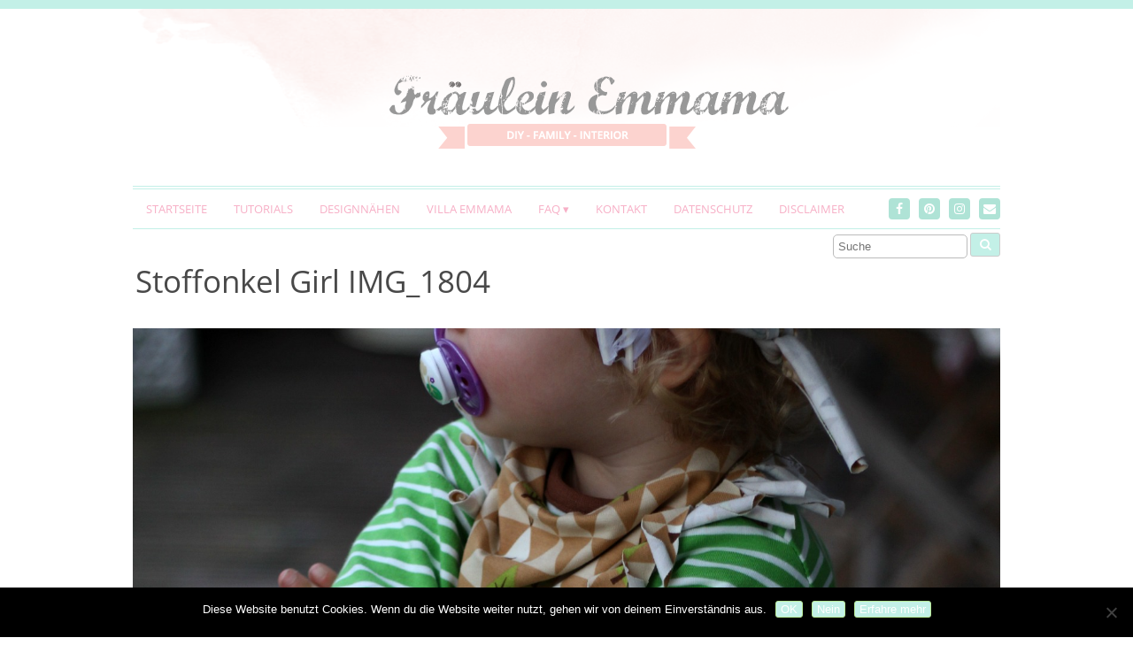

--- FILE ---
content_type: text/css
request_url: https://www.fraeuleinemmama.de/wp-content/themes/Chamomile/style.css?ver=6.8.3
body_size: 19818
content:
/*
Theme Name:		Chamomile
Description:	WordPress theme by Bluchic
Version:		18.09
Author:			Bluchic
Author URI:		http://www.bluchic.com
Theme URI:		http://www.bluchic.com
License:		GPL
License URI:	http://www.gnu.org/licenses/gpl-2.0.html
Tags:			custom-background, custom-colors, custom-header, custom-menu, editor-style, featured-images, flexible-header, full-width-template, theme-options, threaded-comments, translation-ready
Text Domain:	ace
*************************************************************************
WARNING! DO NOT EDIT THIS FILE!
To make it easy to update your theme in the future, you should not edit this file. Instead use a child theme to do your customization. You have been warned! :)
*************************************************************************
html5doctor.com Reset Stylesheet
v1.6.1
Last Updated: 2010-09-17
Author: Richard Clark - http://richclarkdesign.com 
Twitter: @rich_clark
*/
html, body, div, span, object, iframe,
h1, h2, h3, h4, h5, h6, p, blockquote, pre,
abbr, address, cite, code,
del, dfn, em, img, ins, kbd, q, samp,
small, strong, sub, sup, var,
b, i,
dl, dt, dd, ol, ul, li,
fieldset, form, label, legend,
main, article, aside, canvas, details, figcaption, figure, 
footer, header, hgroup, menu, nav, section, summary,
time, mark, audio, video {margin: 0; padding: 0; border: 0; outline: 0; font-size: 100%; vertical-align: baseline; background: transparent;}
article,aside,details,figcaption,figure, footer,header,hgroup,menu,nav,section {display: block; box-sizing: border-box;}
nav ul {list-style: none;}
blockquote, q {quotes: none;}
blockquote:before, blockquote:after, q:before, q:after {content: ''; content: none;}
a {margin: 0; padding: 0; vertical-align: baseline; background: transparent;}
ins {background-color: #ff9; color: #000; text-decoration: none;}
mark {background-color: #ff9; color: #000; font-style: italic; font-weight: bold;}
del {text-decoration: line-through;}
abbr[title], dfn[title] {border-bottom: 1px dotted; cursor: help;}
table {border-collapse: collapse; border-spacing: 0; padding: 5px; font-size: 1em; width: 100%; border-top: 1px solid #ddd; border-right: 1px solid #ddd;}
tr, th, td, tbody, thead, tfoot {padding: 10px; vertical-align: top; border-left: 1px solid #ddd; border-bottom: 1px solid #ddd;}
th {background: #f0f0f0;}
dl {margin-bottom: 20px; line-height: 1.8em;}
dt {font-weight: bold;}
dd {font-style: italic; margin-bottom: 20px;}
input, select {vertical-align: middle;}
:focus {outline: 0;}
hr {background: none; border: none; margin: 10px 0; border-bottom: 1px solid #ccc; clear: both;}
code {display: inline-block; border: 1px solid #eee; font-size: .9em; padding: 0 3px;}
pre {overflow: auto; font-family: 'courier new', courier, monospace; font-size: .9em; padding: 10px; background: #fff; border: 1px solid #ccc; line-height: 1.4em;}
strong {font-weight: bold;}
main {display: block;}
html {-webkit-font-smoothing: antialiased;}
@keyframes fontfix { from{ opacity: 1; } to { opacity: 1; } }
body {overflow-x: hidden; -webkit-animation-delay: 0.1s; -webkit-animation-name: fontfix; -webkit-animation-duration: 0.1s; -webkit-animation-iteration-count: 1; -webkit-animation-timing-function: linear;}

/* Overall */
body {border-top: 10px solid #c3f0e7; font: 400 .8em 'Open Sans', Lucida Sans Unicode, Lucida Grande, Verdana, Tahoma, Arial, Sans-serif; color: #444; background: #fff; width: 100%; -ms-word-wrap: break-word; word-wrap: break-word;}
body p {margin-bottom: 20px; line-height: 1.8em;}
.container:before, .container:after,
.section:before, .section:after,
.section-wide:before, .section-wide:after,
.article:before, .article:after,
.post-content:before, .post-content:after,
.entry-content:before, .entry-content:after,
.aside:before, .aside:after,
.textwidget:before, .textwidget:after,
.side-widget:before, .side-widget:after,
.footer:before, .footer:after {content: ''; clear: both; display: table;}
.back-top {display: none; font-size: 2em; color: #000; position: fixed; bottom: 10px; right: 10px; cursor: pointer; z-index: 9999;}
.blank-page-template {margin: 0 auto !important;}

/* hgroup */
h1,
h2,
h3,
h4,
h5,
h6 {line-height: 1.2em; margin-bottom: 15px; padding: 3px; font-weight: 400; font-family: 'Pinyon Script', cursive;}
h1 {font-size: 2.6em; color: #494949;}
h2 {font-size: 2.4em; color: #494949;}
h3 {font-size: 2.2em; color: #333;}
h4 {font-size: 2.2em; color: #333;}
h5 {font-size: 2em; color: #555;}
h6 {font-size: 2em; color: #555;}

/* WooCommerce */
.woocommerce-page h1,
.woocommerce-page h2,
.woocommerce-page h3,
.woocommerce-page h4,
.woocommerce-page h5,
.woocommerce-page h6 {font-family: 'Open Sans', Lucida Sans Unicode, Lucida Grande, Verdana, Tahoma, Arial, Sans-serif;}

/* Links */
a {color: #fd7173; text-decoration: none; -moz-transition: all .3s ease-in-out; -webkit-transition: all .3s ease-in-out; -ms-transition: all .3s ease-in-out; -o-transition: all .3s ease-in-out; transition: all .3s ease-in-out;}
a:active {color: #000;}
a:hover {color: #97d3c7;}

/* .header-banner */
.header-banner {margin: 20px auto; text-align: center;}

/* .nav */
.nav .current-menu-item > a,
.nav .current-menu-ancestor > a,
.nav .current_page_item > a,
.nav .current_page_ancestor > a {color: #fff; background: #afe3d6; -moz-border-radius: 4px; -webkit-border-radius: 4px; border-radius: 4px;}
 
.nav .current_page_item a,
.nav .current-menu-item a {color: #fff; background: #afe3d6; -moz-border-radius: 4px; -webkit-border-radius: 4px; border-radius: 4px;}

.nav .current_page_item li a,
.nav .current-menu-item li a {color: #fd7173; background: #fff;}
.nav .current_page_item li a:hover,
.nav .current-menu-item li a:hover {color: #afe3d6;}

.nav ul ul a {display: block; padding: 10px; position: relative;}

.nav li {display: inline-block; float: left; position: relative;}

.nav li:hover > ul {opacity: 1; visibility: visible; height: auto;}
.nav ul ul {opacity: 0; -webkit-transition: opacity .2s ease-in-out; -moz-transition: opacity .2s ease-in-out; -o-transition: opacity .2s ease-in-out; transition: opacity .2s ease-in-out; visibility: hidden; height: 0; position: absolute; width: 200px; background: #fff; z-index: 200; border-top: 1px solid #eee;}

.nav li.has-sub {position: relative;}
.nav ul li.has-sub > a:after {content: ' \25BE'; color: #555;}
.nav ul ul li.has-sub > a:after {content: '\25B8'; position: absolute; right: 2px;}

.nav li.menu-item-has-children {position: relative;}
.nav ul li.menu-item-has-children > a:after,
.nav ul li.page_item_has_children > a:after {content: ' \25BE';}
.nav ul ul li.menu-item-has-children > a:after,
.nav ul ul li.page_item_has_children > a:after {content: '\25B8'; position: absolute; right: 2px;}

.nav ul ul li {display: block; float: none; border-bottom: 1px solid #eee; border-left: 1px solid #eee; border-right: 1px solid #eee;}

.nav ul ul ul {position: absolute; left: 198px; top: -1px;}

.is-sticky ul.nav-socials {position: absolute; right: 10px;}
ul.nav-socials {position: absolute; right: 0; top: 10px;}
ul.nav-socials li a {padding: 0;}
ul.nav-socials li .fa {color: #fff; font-size: 1.1em; line-height: 1.8em; display: block;}
ul.nav-socials li span {display: none;}
ul.nav-socials li .nav-twitter,
ul.nav-socials li .nav-facebook,
ul.nav-socials li .nav-pinterest,
ul.nav-socials li .nav-instagram,
ul.nav-socials li .nav-google,
ul.nav-socials li .nav-flickr,
ul.nav-socials li .nav-linkedin,
ul.nav-socials li .nav-youtube,
ul.nav-socials li .nav-vimeo,
ul.nav-socials li .nav-bloglovin,
ul.nav-socials li .nav-tumblr,
ul.nav-socials li .nav-houzz,
ul.nav-socials li .nav-rss,
ul.nav-socials li .nav-email {display: block; width: 24px; height: 24px; margin-left: 10px; background: #afe3d6; text-align: center;}

/* .article */
.article-page {position: relative !important; overflow: visible !important; margin-bottom: 0 !important;}
.sticky {}
.article {margin-bottom: 50px; clear: both;}
.article .post-thumb {padding: 2px; border: 1px solid #ddd;}
.article .post-thumbnail {border: 0;}
.article .post-header {margin-bottom: 30px;}
/*.article .post-date {display: block; width: 55px; float: left; padding: 8px 0 10px 0; margin-right: 20px; background: url('images/post_date.png') no-repeat bottom center; color: #fff; text-align: center; font-size: 0.85em;}*/
.article .post-date {position: relative; background: #afe3d6; display: block; width: 54px; float: left; padding: 8px 0 15px 0; margin-right: 20px; color: #fff; text-align: center; font-size: 0.85em;}
.article .post-date:after {position: absolute; bottom: 0; left: 0; right: 0; content: ''; border-bottom: 10px solid #fff; border-left: 26px solid #afe3d6; border-right: 26px solid #afe3d6;}
.article .post-date span {font-size: 1.4em;}
.article .post-title {font-size: 2.4em; margin-bottom: 5px; line-height: 1.2em; color: #494949;}
.article .post-meta {color: #a0a0a0; clear: both;}
.article .attachment-alignleft {float: left; margin: 0 10px 5px 0;}
.article .archives {overflow: hidden; clear: both; padding: 10px 0;}
.article .archives .archives-box {width: 45%; float: left; padding: 2px;}

/* .article misc */
.article blockquote:before {content: '\201C'; color: #ccc; font: bold 4em/1em Georgia, Serif; position: absolute; top: 0; left: 50%; translateX(-50%); -webkit-transform: translateX(-50%); -ms-transform: translateX(-50%);}
.article blockquote {overflow: hidden; position: relative; display: block; clear: both; margin: 30px 0; padding-top: 40px; font-style: italic; color: #888; text-align: center;}
.article blockquote p:last-child {padding: 0;}
.article ul {margin: 0 0 20px 45px; list-style: circle outside;}
.article ol {margin: 0 0 20px 45px; list-style: decimal outside;}
.article li {margin: 3px 0; line-height: 1.8em;}
.article .post-author-bio {line-height: 1.8em; clear: both; overflow: hidden; background: #f9f9f9; border: 1px solid #ddd; padding: 20px;}
.article .post-signature {display: block; clear: both;}

/* .article misc */
.breadcrumb {padding: 5px 10px; margin-bottom: 30px; font-size: .85em; background: #fafafa; border: 1px solid #eee;}

.pagetitle {padding: 20px 0; font-family: 'Open Sans', Arial, Verdana, Sans-serif; font-size: .9em; color: #999; text-transform: uppercase; letter-spacing: .2em;}
.pagetitle-desc {font-size: .9em; font-style: italic;}

.page-pagination {font-weight: bold; border-top: 1px solid #eee; border-bottom: 1px solid #eee; padding: 5px 0;}
.page-pagination span {margin: 2px 5px;}

.pagination {clear: both; font-size: .85em; padding: 10px 0; overflow: hidden; list-style: none;}
.pagination a:hover,
.pagination .current {padding: 5px 10px; margin-right: 5px; background: #fd7173; color: #fff; -moz-border-radius: 4px; -webkit-border-radius: 4px; border-radius: 4px;}
.pagination a {padding: 5px 10px; margin-right: 5px; background: #ccc; color: #000; -moz-border-radius: 4px; -webkit-border-radius: 4px; border-radius: 4px;}

.infinite-loader .spinner {display: block; margin: 40px auto;}

.post-footer {padding: 20px 0; margin: 10px 0; clear: both;}
.post-footer h5 {margin-top: 20px; font-size: 2em;}
.post-footer ul {margin: 0; list-style: none;}
.post-footer ul li {margin: 5px 0;}

.post-banner {margin: 20px auto;}

.post-footer-related {padding-top: 40px; margin: 10px 0; background: url('images/hr.gif') no-repeat top center;}
h5.post-related-title {font: 700 1.2em 'Open Sans', Lucida Sans Unicode, Lucida Grande, Verdana, Tahoma, Arial, Sans-serif; text-transform: uppercase; color: #7c7c7c; margin-bottom: 15px;}
ul.post-related {list-style: none; overflow: hidden; margin: 0; padding-bottom: 40px; background: url('images/hr.gif') no-repeat bottom center;}
ul.post-related li {width: 150px; float: left; margin: 0 5px;}
ul.post-related li img {display: block; margin: 0 auto;} 

.footer-navi {clear: both; overflow: hidden; padding: 10px 0; margin: 0 0 20px 0 !important; border-top: 1px solid #eee; border-bottom: 1px solid #eee;}
.footer-navi li.previous {list-style: none; float: left;}
.footer-navi li.next {list-style: none; float: right;}

/********** .post-content **********/
.post-content {}
.post-content #mc-embedded-subscribe-form {margin: 30px auto; padding: 30px; width: 80%; border: 1px solid #eee; text-align: center;}
.post-content #mc-embedded-subscribe-form .mc-field-group input {width: 80%; padding: 2%; text-align: center;}

/********** .gallery **********/
.gallery {clear: both; overflow: hidden; margin: 15px 0; column-count: 1; -moz-column-count: 1; -webkit-column-count: 1; column-gap: 10px;}
.gallery-columns-2 {column-count: 2; -moz-column-count: 2; -webkit-column-count: 2;}
.gallery-columns-3 {column-count: 3; -moz-column-count: 3; -webkit-column-count: 3;}
.gallery-columns-4 {column-count: 4; -moz-column-count: 4; -webkit-column-count: 4;}
.gallery-columns-5 {column-count: 5; -moz-column-count: 5; -webkit-column-count: 5;}
.gallery-columns-6 {column-count: 6; -moz-column-count: 6; -webkit-column-count: 6;}
.gallery-columns-7 {column-count: 7; -moz-column-count: 7; -webkit-column-count: 7;}
.gallery-columns-8 {column-count: 8; -moz-column-count: 8; -webkit-column-count: 8;}
.gallery-columns-9 {column-count: 9; -moz-column-count: 9; -webkit-column-count: 9;}
.gallery figure.gallery-item {display: inline-block; text-align: center; vertical-align: top; width: 100%; margin-bottom: 10px;}
/*
.gallery .gallery-item {display: inline-block; text-align: center; vertical-align: top; width: 100%;}
.gallery-columns-2 .gallery-item {max-width: 50%;}
.gallery-columns-3 .gallery-item {max-width: 33.33%;}
.gallery-columns-4 .gallery-item {max-width: 25%;}
.gallery-columns-5 .gallery-item {max-width: 20%;}
.gallery-columns-6 .gallery-item {max-width: 16.66%;}
.gallery-columns-7 .gallery-item {max-width: 14.28%;}
.gallery-columns-8 .gallery-item {max-width: 12.5%;}
.gallery-columns-9 .gallery-item {max-width: 11.11%;}
*/
.gallery-caption {}
.gallery dl {margin: 0;}
.gallery a {display: block;}
.gallery a img {max-width: 100%; height: auto; border: none; display: block; margin: auto;}
.gallery-caption {font-size: .9em;}

/********** Content Width **********/
.size-auto, 
.size-full,
.size-large,
.size-medium,
.size-thumbnail {max-width: 100%; height: auto;}

/* .side-widget */
.side-widget {background: url('images/hr.gif') no-repeat bottom center; margin-bottom: 20px; padding-bottom: 40px; overflow: hidden; clear: both;}
.side-widget h3 {font: 700 1.2em 'Open Sans', Lucida Sans Unicode, Lucida Grande, Verdana, Tahoma, Arial, Sans-serif; text-transform: uppercase; color: #7c7c7c; margin-bottom: 15px;}
.side-widget select {width: 90%;}
.side-widget ol,
.side-widget ul {clear: both; list-style: none;}
.side-widget ol.children,
.side-widget ul.children {clear: both; list-style: none; margin-left: 20px;}
.side-widget ol li,
.side-widget ul li {margin: 5px 0; line-height: 1.8em;}

/********** .search-form **********/
.side-search-form {clear: both; overflow: hidden; text-align: center;}
.side-search-text {width: 70%; margin: 2px auto; color: #888; border: 1px solid #bbb;}
.side-search-button {color: #fff;}

/***** WIDGET *****/
/* .location */
.location {}
.location li {padding-left: 30px;}
.location li.address {background: url('images/info_icons.png') no-repeat 0 -96px;}
.location li.email {background: url('images/info_icons.png') no-repeat 0 4px;}
.location li.phone {background: url('images/info_icons.png') no-repeat 0 -28px;}
.location li.fax {background: url('images/info_icons.png') no-repeat 0 -60px;}

/* #mc-embedded-subscribe-form */
.side-widget #mc-embedded-subscribe-form {text-align: center;}
.side-widget #mc-embedded-subscribe-form h2 {font-size: 1.2em;}
.side-widget #mc-embedded-subscribe-form .indicates-required {font-size: .9em; font-style: italic;}
.side-widget #mc-embedded-subscribe-form .indicates-required .asterisk {color: #f00;}
.side-widget #mc-embedded-subscribe-form .mc-field-group {clear: both; margin: 5px 0 5px 0;}
.side-widget #mc-embedded-subscribe-form .mc-field-group label {margin: 0;}
.side-widget #mc-embedded-subscribe-form .mc-field-group input {width: 90%; padding: 3%; font-family: 'Open Sans', Lucida Sans Unicode, Lucida Grande, Arial, Verdana, Sans-serif;}
.side-widget #mc-embedded-subscribe-form .clear .button {font-family: 'Open Sans', Lucida Sans Unicode, Lucida Grande, Arial, Verdana, Sans-serif; font-weight: 700; text-transform: uppercase;}
.side-widget #mc-embedded-subscribe-form #mc-embedded-subscribe {width: 96%; padding: 4%;}
.side-widget #mc-embedded-subscribe-form .clear {}

/********** .featured-widgets **********/
.featured-widget-area {width: 100%; text-align: center; clear: both; margin: 0 auto; padding: 30px 0;}
.featured-widget-area .featured-widget:first-child {display: inline-block; width: 32%; margin: 0; vertical-align: top;}
.featured-widget-area .featured-widget {display: inline-block; width: 32%; margin-left: 1%; vertical-align: top;}
.featured-widgets {display: block; position: relative;}
.featured-widgets img {display: block; margin: 0 auto;}
.featured-widgets h3 {position: absolute; top: 50%; left: 10%; right: 10%; margin-top: -5px; color: #000; background-color: rgba(255, 255, 255, .8); text-align: center; text-transform: uppercase; font-size: .8em; letter-spacing: .1em; transform: translateY(-50%); -webkit-transform: translateY(-50%); -ms-transform: translateY(-50%);}
.featured-widgets .featured-widgets-title {padding: 20px;}

/********** .social-icons **********/
.social-icons-wrap {text-align: center;}
ul.social-icons {display: inline-block;}
ul.social-icons li {float: none; display: inline-block; line-height: 1em; font-size: 1.6em;}
ul.social-icons li a {display: block; margin: 0 2px; height: 36px; width: 36px; line-height: 1.8em;}
ul.social-icons li span {display: none;}
ul.social-icons .fa-twitter,
ul.social-icons .fa-facebook,
ul.social-icons .fa-pinterest,
ul.social-icons .fa-instagram,
ul.social-icons .fa-google-plus,
ul.social-icons .fa-flickr,
ul.social-icons .fa-linkedin,
ul.social-icons .fa-youtube,
ul.social-icons .fa-vimeo-square,
ul.social-icons .fa-plus,
ul.social-icons .fa-tumblr,
ul.social-icons .fa-houzz,
ul.social-icons .fa-rss,
ul.social-icons .fa-envelope {background: #ccc; color: #fff; text-shadow: none;}
ul.social-icons .fa-twitter:hover {background: #269dd5;}
ul.social-icons .fa-facebook:hover {background: #0c42b2;}
ul.social-icons .fa-envelope:hover {background: #aaaaaa;}
ul.social-icons .fa-rss:hover {background: #f49000;}
ul.social-icons .fa-google-plus:hover {background: #fd3000;}
ul.social-icons .fa-flickr:hover {background: #fc0077;}
ul.social-icons .fa-linkedin:hover {background: #0d5a7b;}
ul.social-icons .fa-youtube:hover {background: #ff0000;}
ul.social-icons .fa-vimeo-square:hover {background: #00c1f8;}
ul.social-icons .fa-instagram:hover {background: #194f7a;}
ul.social-icons .fa-plus:hover {background: #00c4fd;}
ul.social-icons .fa-pinterest:hover {background: #c70505;}
ul.social-icons .fa-tumblr:hover {background: #304d6b;}
ul.social-icons .fa-houzz:hover {background: #7ac142;}

/********** .comment-box **********/
.comment-box {}
.comment-box h4,
.comment-box h3 {font-size: 1.4em; margin: 40px 0 10px 0;}
.comment-form {background: #f9f9f9; border: 1px solid #eee; padding: 30px; margin-bottom: 30px; overflow: hidden;}
.comment-form .comment-form-author label,
.comment-form .comment-form-email label,
.comment-form .comment-form-url label,
.comment-form .comment-form-comment label {display: block;}
.comment-form .comment-form-author input,
.comment-form .comment-form-email input,
.comment-form .comment-form-url input {width: 95%; padding: 2%;}
.comment-form .comment-form-comment textarea {width: 95%; padding: 2%;}
.comment-form .comment-form-author,
.comment-form .comment-form-email,
.comment-form .comment-form-url,
.comment-form .comment-form-comment {}
.comment-form .form-allowed-tags {font-size: 1.2em; display: none;}
.comment-form .form-submit {}
#respond {}
.avatar {margin-right: 20px; float: left;}
.comment-meta {clear: both; overflow: hidden; font-size: .8em; margin-bottom: 10px; line-height: 1.6em;}
ol.commentlist {margin: 0;}
ol.commentlist li {border-bottom: 1px solid #ddd; margin-bottom: 20px; list-style: none;}
ol.commentlist li ul {padding: 0;}
ol.commentlist li ul.children li {border: none; border-left: 1px solid #ddd; padding: 0 0 0 30px; margin: 0; list-style: none;}
ol.commentlist li ul.children li.alt {}
ol.commentlist li ul.children li.byuser {}
ol.commentlist li ul.children li.comment {}
ol.commentlist li ul.children li.bypostauthor {}
ol.commentlist li ul.children li.comment-author-admin {}
ol.commentlist .parent {}
ol.commentlist .comment {overflow: hidden; padding: 10px 0;}
ol.commentlist .comment-content {overflow: hidden;}
ol.commentlist .children {}
ol.commentlist .pingback {}
ol.commentlist .bypostauthor {}
ol.commentlist .comment-author {}
ol.commentlist .comment-author-admin {}
ol.commentlist .alt {}
ol.commentlist .odd {}
ol.commentlist .even {}
ol.commentlist .thread-alt {}
ol.commentlist .thread-odd {}
ol.commentlist .thread-even {}
ol.commentlist li ul.children .alt {}
ol.commentlist li ul.children .odd {}
ol.commentlist li ul.children .even {}
ol.commentlist .vcard {}
ol.commentlist .vcard cite.fn {}
ol.commentlist .vcard span.says {}
ol.commentlist .vcard img.photo {}
ol.commentlist .vcard img.avatar {}
ol.commentlist .vcard cite.fn a.url {}
#cancel-comment-reply-link {background: #000; color: #fff; padding: 2px 5px; font-size: .6em;}
a.comment-reply-link {background: #000; color: #fff; padding: 2px 5px; font-size: .8em;}
.comment-disclaim {font-size: .8em; line-height: 1.5em;}
.comment-navigation {clear: both; overflow: hidden; margin: 15px 0;}
.comment-navigation .nav-links {font-weight: bold;}
.comment-navigation .nav-links .nav-previous {float: left;}
.comment-navigation .nav-links .nav-next {float: right;}
.comment-navigation .nav-links .nav-previous a,
.comment-navigation .nav-links .nav-next a {}

/* #wp-calendar */
#wp-calendar {text-align: center; width: 100%; font-size: .9em; background: #fff;}
#wp-calendar caption {font-weight: bold; background: #fff; text-align: center; padding: 5px 0; border-top: 1px solid #eee; border-left: 1px solid #eee; border-right: 1px solid #eee;}
#wp-calendar th {font-style: normal; text-transform: capitalize; padding: 2px; border-right: 1px solid #eee;}
#wp-calendar td {font-style: normal; padding: 2px; border-right: 1px solid #eee;}
#wp-calendar tr {border-top: 1px solid #eee; border-left: 1px solid #eee;}
#wp-calendar tfoot td {border-bottom: 1px solid #eee;}

/* img */
img {max-width: 100%; height: auto;}
img.aligncenter {display: block; margin: 0 auto 10px auto;}
img.alignright {display: inline; margin: 0 0 10px 20px;}
img.alignleft {display: inline; margin: 0 20px 10px 0;}
.aligncenter,
.centered {display: block; margin: auto;}
.alignleft {float: left; margin-right: 10px;}
.alignright {float: right; margin-left: 10px;}
.attachment-caption {text-align: center; font-weight: 700;}
.attachment-desc {text-align: center;}

/* .wp-caption */
.aligncenter,
div.aligncenter {display: block; margin-left: auto; margin-right: auto;}
.wp-caption {background: #efefef; padding: 1%; text-align: center; max-width: 96%;}
.wp-caption img {border: 0;}
.wp-caption .wp-caption-text {font-size: 0.85em; line-height: 1.2em; padding: 3px 0; margin: 0;}
.wp-block-cover-image {background-position: center; width: 100vw; margin-left: -50vw; margin-bottom: 30px; left: 50%; position: relative; text-align: center;}
.wp-block-image {}

/* .screen-reader-text */
.screen-reader-text {display: none;}
.screen-reader-text:focus {}

/* Input and label */
select:focus,
textarea:focus,
input:focus {border: 1px solid #888; -webkit-box-shadow: 0 0 2px 1px rgba(0, 0, 0, .2); box-shadow: 0 0 2px 1px rgba(0, 0, 0, .2);}
select {min-height: 28px;}
input {-webkit-appearance: none;}
input[type=radio] {-webkit-appearance: radio;}
input[type=checkbox] {-webkit-appearance: checkbox;}
select,
textarea,
input {border: 1px solid #ccc; color: #888; padding: 5px; font-size: 1em; -moz-border-radius: 5px; -webkit-border-radius: 5px; border-radius: 5px; font-size: 1em; font-family: Arial, Verdana, Sans-serif; text-shadow: none !important;}
button,
.input-button,
input[type=submit] {border: 1px solid #ccc; color: #555; cursor: pointer; background: #eee; padding: 5px 10px; -moz-border-radius: 3px; -webkit-border-radius: 3px; border-radius: 3px; -webkit-transition: all .3s ease-in-out; -moz-transition: all .3s ease-in-out; -ms-transition: all .3s ease-in-out; -o-transition: all .3s ease-in-out; transition: all .3s ease-in-out;}
button:hover,
.input-button:hover,
input[type=submit]:hover {border: 1px solid #aaa; background: #ccc;}
label {vertical-align: top;}

/* Misc */
.side-widget ul:last-child,
.side-widget ol:last-child,
.side-widget dl:last-child {margin: 0;}
.hidden {display: none !important;}
.success {color: #159776;}
.error {color: #d70a16;}
.require {color: #d70a16; }
.focused {border: 1px solid #888; -webkit-box-shadow: 0px 0px 2px 1px rgba(0, 0, 0, .2); box-shadow: 0px 0px 2px 1px rgba(0, 0, 0, .2);}
.highlight {background: #efefef; padding: 0 2px;}
.button {padding: 1px 5px;}
.fade {opacity: .5;}
.fade:hover {opacity: 1;}
.clearfix {clear: both;}
.split-columns {width: 100%; margin-bottom: 20px;}
.split-columns:after {content: ''; height: 0; display: block; clear: both;}
.shadow {-webkit-box-shadow: 0 0 5px 0 #aaa; box-shadow: 0 0 5px 0 #aaa;}
.transparency {background-color: rgba(255, 255, 255, .8);}
.noborder,
.noborder tbody,
.noborder thead,
.noborder tfoot,
.noborder tr,
.noborder td,
.noborder th {border: none;}
.radius-50 {-moz-border-radius: 50%; -webkit-border-radius: 50%; border-radius: 50%;}
.radius-30 {-moz-border-radius: 30px; -webkit-border-radius: 30px; border-radius: 30px;}
.radius-20 {-moz-border-radius: 20px; -webkit-border-radius: 20px; border-radius: 20px;}
.radius-10 {-moz-border-radius: 10px; -webkit-border-radius: 10px; border-radius: 10px;}
.radius-8 {-moz-border-radius: 8px; -webkit-border-radius: 8px; border-radius: 8px;}
.radius-4 {-moz-border-radius: 4px; -webkit-border-radius: 4px; border-radius: 4px;}
.radius-2 {-moz-border-radius: 2px; -webkit-border-radius: 2px; border-radius: 2px;}
.width-100 {width: 100%;}
.width-95 {width: 95%;}
.width-90 {width: 90%;}
.width-85 {width: 85%;}
.width-80 {width: 80%;}
.width-75 {width: 75%;}
.width-70 {width: 70%;}
.width-65 {width: 65%;}
.width-60 {width: 60%;}
.width-55 {width: 55%;}
.width-50 {width: 50%;}
.width-45 {width: 45%;}
.width-40 {width: 40%;}
.width-35 {width: 35%;}
.width-30 {width: 30%;}
.width-25 {width: 25%;}
.width-20 {width: 20%;}
.width-15 {width: 15%;}
.width-10 {width: 10%;}

/* Shortcodes */

.tooltip {cursor: pointer; border-bottom: 1px dashed #ccc;}
.tooltip:hover span.tip {margin-left: 20px; opacity: 1; display: inline-block; border: 1px solid #ddd; background: #fff; padding: 5px 10px; color: #333; font-size: .9em;}
.tip {position: absolute; margin-left: -9999em; opacity: 0; max-width: 300px; z-index: 1000;}
.tip:before {position: absolute; top: 5px; display: inline-block; border-top: 6px solid transparent; border-right:6px solid #555; border-bottom: 6px solid transparent; left: -6px; content: '';}
.tip:after {position: absolute; top: 5px; display: inline-block; border-top: 6px solid transparent; border-right: 6px solid #fff; border-bottom: 6px solid transparent; left: -6px; content: '';}

.dropcap-letter {font-size: 3em; line-height: .9em;}
/*
.full-width-bar {margin: 0 -999em 40px -999em; padding: 40px 999em; position: relative; line-height: 1.8em;}
*/
.full-width-bar {width: 100vw; margin-left: -50vw; margin-bottom: 50px; margin-top: 30px; left: 50%; padding: 80px 0; position: relative;  background-position: center; background-repeat: no-repeat; background-attachment: fixed; background-size: cover;}
.full-width-bar .split-columns,
.full-width-bar p:last-child,
.full-width-bar ul:last-child {margin-bottom: 0;}
.full-width-content {max-width: 980px; padding: 30px; margin: 0 auto; opacity: .8;}
.full-width-content:before, .full-width-content:after {content: ''; clear: both; display: table;}

.accordion-wrap {position: relative;}
.accordion-title {padding: 10px 10px 10px 30px; font-weight: 400; background: #fd7173 url('images/accordion_closed.gif') no-repeat 10px 12px; color: #fff; cursor: pointer; margin-bottom: 5px; line-height: 1em;}
.accordion-open {background: #fd7173 url('images/accordion_opened.gif') no-repeat 10px 15px;}
.accordion-content {padding-bottom: 15px; width: 100%; line-height: 1.8em;}

.post-button {display: inline-block; line-height: 1em; padding: 8px 10px; color: #fff; background: #fd7173;}
.post-button:hover {background: #c3f0e7; color: #666;}

#contact-form {overflow: hidden;}
.contact-form-text {width: 90%; margin-bottom: 10px;}
.contact-form-textarea {width: 90%; height: 150px; margin-bottom: 10px;}
.notification_error {font-size: .9em; border: 1px solid #ffe432; background: #fff3a0; padding: 5px;}

.pullquote {font-size: 1.4em;}

.warning,
.question,
.disclaim {display: block; padding: 10px; overflow: hidden; line-height: 1.8em;}
.warning {border: 1px solid #eed3d7; background: #f2dede; color: #b94a48;}
.question {border: 1px solid #bce8f1; background: #d9edf7; color: #3a87ad;}
.disclaim {border: 1px solid #fbeee0; background: #fcf8e3; color: #c09853;}

.warning .fa-times-circle {color: #ff0000; font-size: 1.4em; float: left; margin-right: 10px;}
.question .fa-question-circle {color: #008aff; font-size: 1.4em; float: left; margin-right: 10px;}
.disclaim .fa-exclamation-circle {color: #ffd200; font-size: 1.4em; float: left; margin-right: 10px;}

.warning p:last-child,
.question p:last-child,
.disclaim p:last-child,
.warning ul:last-child,
.question ol:last-child,
.disclaim dl:last-child {margin: 0;}

.colleft {width: 49%; float: left;}
.colright {width: 49%; float: right;}

.col1,
.col2 {width: 32%; margin-right: 2%; float: left;}
.col3 {width: 32%; float: right;}

.col3-2 {width: 66%; float: left;}
.col3-1 {width: 32%; float: right;}

.col4-1,
.col4-2,
.col4-3 {width: 22%; margin-right: 4%; float: left;}
.col4-4 {width: 22%; float: right;}

.col5-1,
.col5-2,
.col5-3,
.col5-4 {width: 16%; margin-right: 5%; float: left;}
.col5-5 {width: 16%; float: right;}

/********** .sc-flexslider **********/
.sc-flexslider {position: relative; width: 100%; overflow: hidden; margin: 0 auto 30px auto; clear: both; zoom: 1;}
.sc-flexslider ul,
.sc-flexslider ol {margin: 0 !important;}
.sc-flexslider li {zoom: 1;}
.sc-flexslider ul li {list-style: none; display: none; -webkit-backface-visibility: hidden;} /* Hide the slides before the JS is loaded. Avoids image jumping */
.sc-flexslider img {display: block; width: 100%; height: auto;}

.sc-flexslider .caption {position: absolute; left: 50%; top: 50%; transform: translate(-50%,-50%); -webkit-transform: translate(-50%,-50%); -ms-transform: translate(-50%,-50%); background: #fff; padding: 3%; text-align: center; text-transform: uppercase; filter: alpha(opacity=80); opacity: .8; background: #fff; padding: 2%; margin: 0; font-weight: normal; text-align: center; text-transform: uppercase; filter: alpha(opacity=80); opacity: .8;}
.sc-flexslider .caption p {margin: 0;}

.sc-flex-direction-nav {display: block; list-style: none; margin: 0;}
.sc-flex-direction-nav li {display: block !important;}
.sc-flex-direction-nav li.sc-flex-nav-prev,
.sc-flex-direction-nav li.sc-flex-nav-next {display: block;}
.sc-flex-direction-nav li a.sc-flex-next {display: block; padding: 0 10px; position: absolute; right: 0; top: 50%; margin-top: -15px; cursor: pointer; z-index: 100;}
.sc-flex-direction-nav li a.sc-flex-prev {display: block; padding: 0 10px; position: absolute; left: 0; top: 50%; margin-top: -15px; cursor: pointer; z-index: 100;}
.sc-flex-direction-nav li a.sc-flex-next .fa,
.sc-flex-direction-nav li a.sc-flex-prev .fa {color: #fff; font-size: 2em; line-height: 1em;}

.sc-flex-control-nav {list-style: none; position: absolute; bottom: 0; z-index: 100; width: 100%; text-align: center;}
.sc-flex-control-nav li {display: inline-block;}
.sc-flex-control-nav li a {cursor: pointer; display: block; width: 12px; height: 12px; background: #ccc; text-indent: -9999em; margin: 0 3px; -moz-border-radius: 20px; -webkit-border-radius: 20px; border-radius: 20px;}
.sc-flex-control-nav li a:hover,
.sc-flex-control-nav li a.sc-flex-active {background: #000;}

/* Jetpack */
.jetpack_subscription_widget {text-align: center;}
.jetpack_subscription_widget #subscribe-email,
.jetpack_subscription_widget #subscribe-submit {margin-bottom: 10px;}
.jetpack_subscription_widget #subscribe-email input {width: 85%; padding: 4%;}
.jetpack_subscription_widget #subscribe-submit input {width: 95%;}

/********** 404 **********/
.not-found-title {text-align: center; font-size: 4em; padding: 30px 0;}
.not-found-text {text-align: center;}
@-webkit-keyframes shaking {0% { -webkit-transform: translate(2px, 1px) rotate(0deg); } 10% { -webkit-transform: translate(-1px, -2px) rotate(-1deg); } 20% { -webkit-transform: translate(-3px, 0px) rotate(1deg); } 30% { -webkit-transform: translate(0px, 2px) rotate(0deg); } 40% { -webkit-transform: translate(1px, -1px) rotate(1deg); } 50% { -webkit-transform: translate(-1px, 2px) rotate(-1deg); } 60% { -webkit-transform: translate(-3px, 1px) rotate(0deg); } 70% { -webkit-transform: translate(2px, 1px) rotate(-1deg); } 80% { -webkit-transform: translate(-1px, -1px) rotate(1deg); } 90% { -webkit-transform: translate(2px, 2px) rotate(0deg); } 100% { -webkit-transform: translate(1px, -2px) rotate(-1deg); } }
.shake:hover,
.shake:focus {-webkit-animation-name: shaking; -webkit-animation-duration: 0.8s; -webkit-transform-origin:50% 50%; -webkit-animation-iteration-count: infinite; -webkit-animation-timing-function: linear;}

/********** Google Adsense **********/
ins.adsbygoogle {background: transparent !important;}

/*************************************************************************************************************************
Screen smaller than 760px
*************************************************************************************************************************/
@media screen and (max-width: 760px) {

	/* Overall */
	.container {margin: 0 auto; width: 100%; background: #fff;}
	.header {position: relative; width: 100%; margin: 0 auto 20px auto;}
	.section,
	.section-wide,
	.aside {clear: both; width: 95%; margin: 30px auto;}
	.footer {clear: both; width: 100%; margin: 0 auto; background-color: #f8ede3; background-image: url('images/footer_bg.gif'); background-repeat: repeat-x; color: #777;}

	/* .header */
	.header h1,
	.header h5 {font-size: 3.2em; text-align: center; margin: 30px 0 0 0;}
	.header-title {display: block; clear: both; margin: 0 auto;}
	.header-desc {text-align: center; color: #ccc; margin-bottom: 40px; font-size: .9em;}

	/********** .nav **********/
	.fixed-menu {position: relative; top: auto; left: auto; right: auto;}
	.menu-click {display: block; padding: 10px 0; position: relative; text-decoration: none; text-align: center; line-height: 1em; z-index: 999999; cursor: pointer;}
	.menu-click:before {content: '\2261'; margin-right: 10px;}
	.show-menu {cursor: pointer;}
	.checkbox-menu[type="checkbox"]:checked ~ .menu-wrap {opacity: 1; visibility: visible; height: auto;}
	.nav .menu-wrap {opacity: 0; visibility: hidden; height: 0; -webkit-transition: opacity .2s ease-in-out; -moz-transition: opacity .2s ease-in-out; -o-transition: opacity .2s ease-in-out; transition: opacity .2s ease-in-out;}
	.nav {display: block; border-top: 4px double #c3f0e7; border-bottom: 1px solid #c3f0e7; width: 100%; z-index: 99999; text-align: center; text-transform: uppercase; line-height: 1em; font-weight: 400;}
	.nav ul {text-align: center;}
	.nav ul li, .nav .menu ul ul {display: block; float: none;}
	.nav a {display: block; padding: 12px;}
	.nav ul ul, .nav ul ul ul {position: relative; width: 100%; display: block; left: auto; top: auto;}
	.nav ul li.has-sub > a:after,
	.nav ul ul li.has-sub > a:after,
	.nav ul li.menu-item-has-children > a:after,
	.nav ul li.page_item_has_children > a:after,
	.nav ul ul li.menu-item-has-children > a:after,
	.nav ul ul li.page_item_has_children > a:after {content: ' \25BE'; position: relative; left: auto; top: auto;}
	.nav ul ul,
	.nav ul ul li {border: none;}

	/********** .nav-socials **********/
	ul.nav-socials {display: none;}

	/* .elastislide */
	.elastislide {background: url('images/hr.gif') no-repeat bottom center; height: 100%; padding-bottom: 50px;}
	.es-carousel {overflow: hidden; width: 95%; margin: 0 auto;}
	.es-carousel ul {display: block; position: relative; margin: 0;}
	.es-carousel ul li {height: 100%; margin-right: 3px; float: left; display: block; position: relative; overflow: hidden;}
	.es-carousel ul li a {display: block; color: #fff;}
	.es-carousel ul li a img {display: block; border: none; max-height: 100%; max-width: 100%;}
	.es-carousel ul li span {background: #97cec3; display: block; width: 91%; position: absolute; left: 0; bottom: 3px; color: #fff; font-size: 1em; padding: 5%; font-weight: 400; font-family: 'Pinyon Script', cursive; -moz-transition: all .5s ease-in-out; -webkit-transition: all .5s ease-in-out; -ms-transition: all .5s ease-in-out; -o-transition: all .5s ease-in-out; transition: all .5s ease-in-out;}

	.es-nav {position: relative; height: 12px; width: 95%; margin: 10px auto 0 auto;}
	.es-nav span {position: absolute; cursor: pointer;}
	.es-nav span.es-nav-next {right: 0; display: block; width: 48px; height: 12px; background: url('images/slide_arrow.png') no-repeat -48px 0; text-indent: -9999em;}
	.es-nav span.es-nav-prev {left: 0; display: block; width: 48px; height: 12px; background: url('images/slide_arrow.png') no-repeat 0 0; text-indent: -9999em;}

	/* .article misc */
	ul.post-info-meta {color: #888; padding: 0;}
	ul.post-info-meta li {list-style: none;}

	/* .footer */
	.footer-inner {width: 90%; margin: 0 auto; overflow: hidden; padding: 30px 0; text-shadow: 1px 1px 0 #fff;}
	.footer-widget {display: block; padding: 0 10px; margin-bottom: 30px;}
	.footer-widget h4 {font: 700 1.2em 'Open Sans', Lucida Sans Unicode, Lucida Grande, Verdana, Tahoma, Arial, Sans-serif; margin-bottom: 10px; color: #666; text-transform: uppercase;}
	.footer-widget ul {clear: both; list-style: none;}
	.footer-widget ul li {margin: 5px 0; line-height: 1.8em;}
	.footer-widget select {width: 98%; color: #888; margin: 5px 0; padding: 3px;}
	.footer-widget p {margin-bottom: 10px; line-height: 1.8em;}
	.footer-credit {display: block; width: 55px; height: 10px; background: url('images/footer_credit.png') no-repeat 0 0; text-indent: -9999em; margin: 5px auto}
	.footer-copy {width: 90%; border-top: 2px dotted #c6c6c6; clear: both; font-size: .9em; overflow: hidden; padding: 10px; margin: 0 auto; text-align: center;}

	/********** .featured-widgets **********/
	.featured-widget-area .featured-widget:first-child,
	.featured-widget-area .featured-widget {display: block; width: 95%; margin: 2% auto; vertical-align: top;}

	/* .footer-instagram */
	.footer-instagram {clear: both;}
	.footer-instagram-widget {width: 100%;}
	.footer-instagram-widget h4 {text-align: center;}
	.footer-instagram-widget #ace-instafeed .insta-img {width: 20%; margin: 0;}

	/* Shortcodes */
	.colleft,
	.colright,
	.col1,
	.col2,
	.col3,
	.col3-2,
	.col3-1,
	.col4-1,
	.col4-2,
	.col4-3,
	.col4-4,
	.col5-1,
	.col5-2,
	.col5-3,
	.col5-4,
	.col5-5 {clear: both; line-height: 1.8em;}

	.full-width-bar {background-attachment: local;}

	/* WooCommerce */
	.col2-set {}
	.col2-set .col-1 {clear: both; width: 100% !important;}
	.col2-set .col-2 {clear: both; width: 100% !important;}

	/* Jigoshop */
	ul.products li {overflow: hidden; margin-bottom: 30px;}
	ul.products li .price {float: none; text-align: left;}
	ul.products li .onsale {margin: 0;}

	/* WooCommerce */
	.product .images,
	.product .summary {clear: both; width: 100% !important;}
	div.product .woocommerce_tabs ul.tabs li a,
	#content div.product .woocommerce_tabs ul.tabs li a,
	div.product .woocommerce_tabs ul.tabs li.active a,
	#content div.product .woocommerce_tabs ul.tabs li.active a {font-size: 0.8em;}

	.woocommerce ul.products li,
	.woocommerce-page ul.products li {clear: both !important; width: 100% !important;}

	.woocommerce table.cart .product-thumbnail,
	.woocommerce-page table.cart .product-thumbnail,
	.woocommerce #content table.cart .product-thumbnail,
	.woocommerce-page #content table.cart .product-thumbnail {display: none;}

	.woocommerce table.cart .product-remove,
	.woocommerce-page table.cart .product-remove,
	.woocommerce #content table.cart .product-remove,
	.woocommerce-page #content table.cart .product-remove {display: none;}

	.woocommerce table.cart td.actions .button.alt,
	.woocommerce-page table.cart td.actions .button.alt,
	.woocommerce #content table.cart td.actions .button.alt,
	.woocommerce-page #content table.cart td.actions .button.alt {margin-top: 10px;}

}

/*************************************************************************************************************************
Screen between 761px and 980px
*************************************************************************************************************************/
@media screen and (min-width: 761px) and (max-width: 980px) {

	/* Overall */
	.container {margin: 0 auto; width: 98%; background: #fff;}
	.header {position: relative; width: 98%; margin: 0 auto 20px auto;}
	.section {float: left; width: 68%; margin: 5% 1%;}
	.section-wide {clear: both; width: 98%; margin: 5% auto;}
	.aside {float: right; width: 25%; margin: 5% 1%;}
	.footer {clear: both; margin: 0 auto; background-color: #f8ede3; background-image: url('images/footer_bg.gif'); background-repeat: repeat-x; color: #777;}

	/* .header */
	.header h1,
	.header h5 {font-size: 4.2em; text-align: center; margin: 30px 0 0 0;}
	.header-title {display: block; clear: both; margin: 0 auto;}
	.header-desc {text-align: center; color: #ccc; margin-bottom: 40px; font-size: .9em;}

	/* .nav */
	.tinynav,
	.menu-click {display: none;}
	.fixed-menu {background: #fff; width: 100% !important; position: fixed; top: 0; left: 0; right: 0; z-index: 999999;}
	.nav {position: relative; width: 100%; display: inline-block; border-top: 4px double #c3f0e7; border-bottom: 1px solid #c3f0e7; padding: 8px 0; clear: both; text-transform: uppercase; line-height: 1em; font-weight: 400;}
	.nav ul {list-style: none; display: table;}
	.nav a {display: block; padding: 8px 10px;}

	ul.nav-socials li .nav-twitter,
	ul.nav-socials li .nav-facebook,
	ul.nav-socials li .nav-pinterest,
	ul.nav-socials li .nav-instagram,
	ul.nav-socials li .nav-google,
	ul.nav-socials li .nav-flickr,
	ul.nav-socials li .nav-linkedin,
	ul.nav-socials li .nav-youtube,
	ul.nav-socials li .nav-vimeo,
	ul.nav-socials li .nav-tumblr,
	ul.nav-socials li .nav-houzz,
	ul.nav-socials li .nav-bloglovin,
	ul.nav-socials li .nav-rss {margin-left: 5px !important;}

	/* .elastislide */
	.elastislide {background: url('images/hr.gif') no-repeat bottom center; height: 100%; padding-bottom: 50px;}
	.es-carousel {overflow: hidden; width: 98%; margin: 0 auto;}
	.es-carousel ul {display: block; position: relative; margin: 0;}
	.es-carousel ul li {height: 100%; margin-right: 3px; float: left; display: block; position: relative; overflow: hidden;}
	.es-carousel ul li a {display: block; color: #fff;}
	.es-carousel ul li a img {display: block; border: none; max-height: 100%; max-width: 100%;}
	.es-carousel ul li span {background: #97cec3; display: block; width: 91%; position: absolute; left: 0; bottom: 0; color: #fff; font-size: 2em; padding: 5%; font-weight: 400; font-family: 'Pinyon Script', cursive; -moz-transition: all .5s ease-in-out; -webkit-transition: all .5s ease-in-out; -ms-transition: all .5s ease-in-out; -o-transition: all .5s ease-in-out; transition: all .5s ease-in-out;}

	.es-nav {position: relative; height: 12px; width: 98%; margin: 10px auto 0 auto;}
	.es-nav span {position: absolute; cursor: pointer;}
	.es-nav span.es-nav-next {right: 0; display: block; width: 48px; height: 12px; background: url('images/slide_arrow.png') no-repeat -48px 0; text-indent: -9999em;}
	.es-nav span.es-nav-prev {left: 0; display: block; width: 48px; height: 12px; background: url('images/slide_arrow.png') no-repeat 0 0; text-indent: -9999em;}

	/********** .featured-widgets **********/
	.featured-widgets h3 {left: 0; right: 0; font-size: .7em;}

	/* .article misc */
	ul.post-info-meta {color: #888; padding: 0;}
	ul.post-info-meta li {list-style: none; float: left;}
	ul.post-info-meta li.pinterest {width: 70px;}

	/* .footer */
	.footer-inner {width: 100%; margin: 0 auto; overflow: hidden; padding: 30px 0; text-shadow: 1px 1px 0 #fff;}
	.footer-widget {float: left; display: block; width: 30%; padding: 0 1%;}
	.footer-widget h4 {font: 700 1.2em 'Open Sans', Lucida Sans Unicode, Lucida Grande, Verdana, Tahoma, Arial, Sans-serif; margin-bottom: 10px; color: #666; text-transform: uppercase;}
	.footer-widget ul {clear: both; list-style: none;}
	.footer-widget ul li {margin: 5px 0; line-height: 1.8em;}
	.footer-widget select {width: 98%; color: #888; margin: 5px 0; padding: 3px;}
	.footer-widget p {margin-bottom: 10px; line-height: 1.8em;}
	.footer-credit {display: block; width: 55px; height: 10px; float: right; background: url('images/footer_credit.png') no-repeat 0 0; text-indent: -9999em;}
	.footer-copy {width: 98%; border-top: 2px dotted #c6c6c6; clear: both; font-size: .9em; overflow: hidden; padding: 20px 0; margin: 0 auto;}

	/* .footer-instagram */
	.footer-instagram {clear: both;}
	.footer-instagram-widget {width: 100%;}
	.footer-instagram-widget h4 {text-align: center;}
	.footer-instagram-widget #ace-instafeed .insta-img {width: 20%; margin: 0;}

}

/*************************************************************************************************************************
Screen larger than 981px
*************************************************************************************************************************/
@media screen and (min-width: 981px) {

	/* Overall */
	.container {margin: 0 auto; width: 1000px; background: #fff;}
	.header {position: relative; width: 980px; margin: 0 auto 20px auto;}
	.section {float: left; width: 650px; margin: 30px 10px;}
	.section-wide {clear: both; width: 980px; margin: 30px auto;}
	.aside {float: right; width: 250px; margin: 30px 10px;}
	.footer {clear: both; margin: 0 auto; background-color: #f8ede3; background-image: url('images/footer_bg.gif'); background-repeat: repeat-x; color: #777;}

	/* .header */
	.header h1,
	.header h5 {font-size: 5em; text-align: center; margin: 30px 0 0 0;}
	.header-title {display: block; clear: both; margin: 0 auto;}
	.header-desc {text-align: center; color: #ccc; margin-bottom: 40px;}

	/* .nav */
	.tinynav,
	.menu-click {display: none;}
	.nav {position: relative; width: 980px; display: inline-block; border-top: 4px double #c3f0e7; border-bottom: 1px solid #c3f0e7; padding: 8px 0; clear: both; text-transform: uppercase; line-height: 1em; font-weight: 400;}
	.fixed-menu {background: #fff; width: 100% !important; position: fixed; top: 0; left: 0; right: 0; z-index: 999999;}
	.nav ul {list-style: none; display: table;}
	.nav a {display: block; padding: 8px 15px;}

	/* .elastislide */
	.elastislide {background: url('images/hr.gif') no-repeat bottom center; height: 400px; padding-bottom: 50px; overflow: hidden;}
	.es-carousel {overflow: hidden; width: 980px; height: 400px; margin: 0 auto;}
	.es-carousel ul {display: block; position: relative; margin: 0;}
	.es-carousel ul li {height: 400px; margin-right: 3px; float: left; display: block; position: relative; overflow: hidden;}
	.es-carousel ul li a {display: block; color: #fff;}
	.es-carousel ul li a img {display: block; border: none; max-height: 100%; max-width: 100%;}
	.es-carousel ul li span {background: #97cec3; display: block; width: 91%; position: absolute; left: 0; bottom: 0; color: #fff; font-size: 2em; padding: 5%; font-weight: 400; font-family: 'Pinyon Script', cursive; -moz-transition: all .5s ease-in-out; -webkit-transition: all .5s ease-in-out; -ms-transition: all .5s ease-in-out; -o-transition: all .5s ease-in-out; transition: all .5s ease-in-out;}

	.es-nav {position: relative; height: 12px; width: 980px; margin: 10px auto 0 auto;}
	.es-nav span {position: absolute; cursor: pointer;}
	.es-nav span.es-nav-next {right: 0; display: block; width: 48px; height: 12px; background: url('images/slide_arrow.png') no-repeat -48px 0; text-indent: -9999em;}
	.es-nav span.es-nav-prev {left: 0; display: block; width: 48px; height: 12px; background: url('images/slide_arrow.png') no-repeat 0 0; text-indent: -9999em;}

	/* .article misc */
	ul.post-info-meta {color: #888; padding: 0;}
	ul.post-info-meta li {list-style: none; float: left;}
	ul.post-info-meta li.pinterest {width: 70px;}

	/* .footer */
	.footer-inner {width: 980px; margin: 0 auto; overflow: hidden; padding: 30px 0; text-shadow: 1px 1px 0 #fff;}
	.footer-widget {float: left; display: block; width: 305px; padding: 0 10px;}
	.footer-widget h4 {font: 700 1.2em 'Open Sans', Lucida Sans Unicode, Lucida Grande, Verdana, Tahoma, Arial, Sans-serif; margin-bottom: 10px; color: #666; text-transform: uppercase;}
	.footer-widget ul {clear: both; list-style: none;}
	.footer-widget ul li {margin: 5px 0; line-height: 1.8em;}
	.footer-widget select {width: 98%; color: #888; margin: 5px 0; padding: 3px;}
	.footer-widget p {margin-bottom: 10px; line-height: 1.8em;}
	.footer-credit {display: block; width: 55px; height: 10px; float: right; background: url('images/footer_credit.png') no-repeat 0 0; text-indent: -9999em;}
	.footer-copy {width: 980px; border-top: 2px dotted #c6c6c6; clear: both; font-size: .9em; overflow: hidden; padding: 20px 0; margin: 0 auto;}

	/* .footer-instagram */
	.footer-instagram {clear: both;}
	.footer-instagram-widget {width: 100%;}
	.footer-instagram-widget h4 {text-align: center;}
	.footer-instagram-widget #ace-instafeed .insta-img {width: 10%; margin: 0;}

}

/* Font Awesome 4.7.0 by @davegandy - http://fontawesome.io - @fontawesome */
@font-face{font-family:'FontAwesome';src:url('fontawesome/fonts/fontawesome-webfont.eot?v=4.7.0');src:url('fontawesome/fonts/fontawesome-webfont.eot?#iefix&v=4.7.0') format('embedded-opentype'),url('fontawesome/fonts/fontawesome-webfont.woff2?v=4.7.0') format('woff2'),url('fontawesome/fonts/fontawesome-webfont.woff?v=4.7.0') format('woff'),url('fontawesome/fonts/fontawesome-webfont.ttf?v=4.7.0') format('truetype'),url('fontawesome/fonts/fontawesome-webfont.svg?v=4.7.0#fontawesomeregular') format('svg');font-weight:normal;font-style:normal}.fa{display:inline-block;font:normal normal normal 14px/1 FontAwesome;font-size:inherit;text-rendering:auto;-webkit-font-smoothing:antialiased;-moz-osx-font-smoothing:grayscale}.fa-lg{font-size:1.33333333em;line-height:.75em;vertical-align:-15%}.fa-2x{font-size:2em}.fa-3x{font-size:3em}.fa-4x{font-size:4em}.fa-5x{font-size:5em}.fa-fw{width:1.28571429em;text-align:center}.fa-ul{padding-left:0;margin-left:2.14285714em;list-style-type:none}.fa-ul>li{position:relative}.fa-li{position:absolute;left:-2.14285714em;width:2.14285714em;top:.14285714em;text-align:center}.fa-li.fa-lg{left:-1.85714286em}.fa-border{padding:.2em .25em .15em;border:solid .08em #eee;border-radius:.1em}.fa-pull-left{float:left}.fa-pull-right{float:right}.fa.fa-pull-left{margin-right:.3em}.fa.fa-pull-right{margin-left:.3em}.pull-right{float:right}.pull-left{float:left}.fa.pull-left{margin-right:.3em}.fa.pull-right{margin-left:.3em}.fa-spin{-webkit-animation:fa-spin 2s infinite linear;animation:fa-spin 2s infinite linear}.fa-pulse{-webkit-animation:fa-spin 1s infinite steps(8);animation:fa-spin 1s infinite steps(8)}@-webkit-keyframes fa-spin{0%{-webkit-transform:rotate(0deg);transform:rotate(0deg)}100%{-webkit-transform:rotate(359deg);transform:rotate(359deg)}}@keyframes fa-spin{0%{-webkit-transform:rotate(0deg);transform:rotate(0deg)}100%{-webkit-transform:rotate(359deg);transform:rotate(359deg)}}.fa-rotate-90{-ms-filter:"progid:DXImageTransform.Microsoft.BasicImage(rotation=1)";-webkit-transform:rotate(90deg);-ms-transform:rotate(90deg);transform:rotate(90deg)}.fa-rotate-180{-ms-filter:"progid:DXImageTransform.Microsoft.BasicImage(rotation=2)";-webkit-transform:rotate(180deg);-ms-transform:rotate(180deg);transform:rotate(180deg)}.fa-rotate-270{-ms-filter:"progid:DXImageTransform.Microsoft.BasicImage(rotation=3)";-webkit-transform:rotate(270deg);-ms-transform:rotate(270deg);transform:rotate(270deg)}.fa-flip-horizontal{-ms-filter:"progid:DXImageTransform.Microsoft.BasicImage(rotation=0, mirror=1)";-webkit-transform:scale(-1, 1);-ms-transform:scale(-1, 1);transform:scale(-1, 1)}.fa-flip-vertical{-ms-filter:"progid:DXImageTransform.Microsoft.BasicImage(rotation=2, mirror=1)";-webkit-transform:scale(1, -1);-ms-transform:scale(1, -1);transform:scale(1, -1)}:root .fa-rotate-90,:root .fa-rotate-180,:root .fa-rotate-270,:root .fa-flip-horizontal,:root .fa-flip-vertical{filter:none}.fa-stack{position:relative;display:inline-block;width:2em;height:2em;line-height:2em;vertical-align:middle}.fa-stack-1x,.fa-stack-2x{position:absolute;left:0;width:100%;text-align:center}.fa-stack-1x{line-height:inherit}.fa-stack-2x{font-size:2em}.fa-inverse{color:#fff}.fa-glass:before{content:"\f000"}.fa-music:before{content:"\f001"}.fa-search:before{content:"\f002"}.fa-envelope-o:before{content:"\f003"}.fa-heart:before{content:"\f004"}.fa-star:before{content:"\f005"}.fa-star-o:before{content:"\f006"}.fa-user:before{content:"\f007"}.fa-film:before{content:"\f008"}.fa-th-large:before{content:"\f009"}.fa-th:before{content:"\f00a"}.fa-th-list:before{content:"\f00b"}.fa-check:before{content:"\f00c"}.fa-remove:before,.fa-close:before,.fa-times:before{content:"\f00d"}.fa-search-plus:before{content:"\f00e"}.fa-search-minus:before{content:"\f010"}.fa-power-off:before{content:"\f011"}.fa-signal:before{content:"\f012"}.fa-gear:before,.fa-cog:before{content:"\f013"}.fa-trash-o:before{content:"\f014"}.fa-home:before{content:"\f015"}.fa-file-o:before{content:"\f016"}.fa-clock-o:before{content:"\f017"}.fa-road:before{content:"\f018"}.fa-download:before{content:"\f019"}.fa-arrow-circle-o-down:before{content:"\f01a"}.fa-arrow-circle-o-up:before{content:"\f01b"}.fa-inbox:before{content:"\f01c"}.fa-play-circle-o:before{content:"\f01d"}.fa-rotate-right:before,.fa-repeat:before{content:"\f01e"}.fa-refresh:before{content:"\f021"}.fa-list-alt:before{content:"\f022"}.fa-lock:before{content:"\f023"}.fa-flag:before{content:"\f024"}.fa-headphones:before{content:"\f025"}.fa-volume-off:before{content:"\f026"}.fa-volume-down:before{content:"\f027"}.fa-volume-up:before{content:"\f028"}.fa-qrcode:before{content:"\f029"}.fa-barcode:before{content:"\f02a"}.fa-tag:before{content:"\f02b"}.fa-tags:before{content:"\f02c"}.fa-book:before{content:"\f02d"}.fa-bookmark:before{content:"\f02e"}.fa-print:before{content:"\f02f"}.fa-camera:before{content:"\f030"}.fa-font:before{content:"\f031"}.fa-bold:before{content:"\f032"}.fa-italic:before{content:"\f033"}.fa-text-height:before{content:"\f034"}.fa-text-width:before{content:"\f035"}.fa-align-left:before{content:"\f036"}.fa-align-center:before{content:"\f037"}.fa-align-right:before{content:"\f038"}.fa-align-justify:before{content:"\f039"}.fa-list:before{content:"\f03a"}.fa-dedent:before,.fa-outdent:before{content:"\f03b"}.fa-indent:before{content:"\f03c"}.fa-video-camera:before{content:"\f03d"}.fa-photo:before,.fa-image:before,.fa-picture-o:before{content:"\f03e"}.fa-pencil:before{content:"\f040"}.fa-map-marker:before{content:"\f041"}.fa-adjust:before{content:"\f042"}.fa-tint:before{content:"\f043"}.fa-edit:before,.fa-pencil-square-o:before{content:"\f044"}.fa-share-square-o:before{content:"\f045"}.fa-check-square-o:before{content:"\f046"}.fa-arrows:before{content:"\f047"}.fa-step-backward:before{content:"\f048"}.fa-fast-backward:before{content:"\f049"}.fa-backward:before{content:"\f04a"}.fa-play:before{content:"\f04b"}.fa-pause:before{content:"\f04c"}.fa-stop:before{content:"\f04d"}.fa-forward:before{content:"\f04e"}.fa-fast-forward:before{content:"\f050"}.fa-step-forward:before{content:"\f051"}.fa-eject:before{content:"\f052"}.fa-chevron-left:before{content:"\f053"}.fa-chevron-right:before{content:"\f054"}.fa-plus-circle:before{content:"\f055"}.fa-minus-circle:before{content:"\f056"}.fa-times-circle:before{content:"\f057"}.fa-check-circle:before{content:"\f058"}.fa-question-circle:before{content:"\f059"}.fa-info-circle:before{content:"\f05a"}.fa-crosshairs:before{content:"\f05b"}.fa-times-circle-o:before{content:"\f05c"}.fa-check-circle-o:before{content:"\f05d"}.fa-ban:before{content:"\f05e"}.fa-arrow-left:before{content:"\f060"}.fa-arrow-right:before{content:"\f061"}.fa-arrow-up:before{content:"\f062"}.fa-arrow-down:before{content:"\f063"}.fa-mail-forward:before,.fa-share:before{content:"\f064"}.fa-expand:before{content:"\f065"}.fa-compress:before{content:"\f066"}.fa-plus:before{content:"\f067"}.fa-minus:before{content:"\f068"}.fa-asterisk:before{content:"\f069"}.fa-exclamation-circle:before{content:"\f06a"}.fa-gift:before{content:"\f06b"}.fa-leaf:before{content:"\f06c"}.fa-fire:before{content:"\f06d"}.fa-eye:before{content:"\f06e"}.fa-eye-slash:before{content:"\f070"}.fa-warning:before,.fa-exclamation-triangle:before{content:"\f071"}.fa-plane:before{content:"\f072"}.fa-calendar:before{content:"\f073"}.fa-random:before{content:"\f074"}.fa-comment:before{content:"\f075"}.fa-magnet:before{content:"\f076"}.fa-chevron-up:before{content:"\f077"}.fa-chevron-down:before{content:"\f078"}.fa-retweet:before{content:"\f079"}.fa-shopping-cart:before{content:"\f07a"}.fa-folder:before{content:"\f07b"}.fa-folder-open:before{content:"\f07c"}.fa-arrows-v:before{content:"\f07d"}.fa-arrows-h:before{content:"\f07e"}.fa-bar-chart-o:before,.fa-bar-chart:before{content:"\f080"}.fa-twitter-square:before{content:"\f081"}.fa-facebook-square:before{content:"\f082"}.fa-camera-retro:before{content:"\f083"}.fa-key:before{content:"\f084"}.fa-gears:before,.fa-cogs:before{content:"\f085"}.fa-comments:before{content:"\f086"}.fa-thumbs-o-up:before{content:"\f087"}.fa-thumbs-o-down:before{content:"\f088"}.fa-star-half:before{content:"\f089"}.fa-heart-o:before{content:"\f08a"}.fa-sign-out:before{content:"\f08b"}.fa-linkedin-square:before{content:"\f08c"}.fa-thumb-tack:before{content:"\f08d"}.fa-external-link:before{content:"\f08e"}.fa-sign-in:before{content:"\f090"}.fa-trophy:before{content:"\f091"}.fa-github-square:before{content:"\f092"}.fa-upload:before{content:"\f093"}.fa-lemon-o:before{content:"\f094"}.fa-phone:before{content:"\f095"}.fa-square-o:before{content:"\f096"}.fa-bookmark-o:before{content:"\f097"}.fa-phone-square:before{content:"\f098"}.fa-twitter:before{content:"\f099"}.fa-facebook-f:before,.fa-facebook:before{content:"\f09a"}.fa-github:before{content:"\f09b"}.fa-unlock:before{content:"\f09c"}.fa-credit-card:before{content:"\f09d"}.fa-feed:before,.fa-rss:before{content:"\f09e"}.fa-hdd-o:before{content:"\f0a0"}.fa-bullhorn:before{content:"\f0a1"}.fa-bell:before{content:"\f0f3"}.fa-certificate:before{content:"\f0a3"}.fa-hand-o-right:before{content:"\f0a4"}.fa-hand-o-left:before{content:"\f0a5"}.fa-hand-o-up:before{content:"\f0a6"}.fa-hand-o-down:before{content:"\f0a7"}.fa-arrow-circle-left:before{content:"\f0a8"}.fa-arrow-circle-right:before{content:"\f0a9"}.fa-arrow-circle-up:before{content:"\f0aa"}.fa-arrow-circle-down:before{content:"\f0ab"}.fa-globe:before{content:"\f0ac"}.fa-wrench:before{content:"\f0ad"}.fa-tasks:before{content:"\f0ae"}.fa-filter:before{content:"\f0b0"}.fa-briefcase:before{content:"\f0b1"}.fa-arrows-alt:before{content:"\f0b2"}.fa-group:before,.fa-users:before{content:"\f0c0"}.fa-chain:before,.fa-link:before{content:"\f0c1"}.fa-cloud:before{content:"\f0c2"}.fa-flask:before{content:"\f0c3"}.fa-cut:before,.fa-scissors:before{content:"\f0c4"}.fa-copy:before,.fa-files-o:before{content:"\f0c5"}.fa-paperclip:before{content:"\f0c6"}.fa-save:before,.fa-floppy-o:before{content:"\f0c7"}.fa-square:before{content:"\f0c8"}.fa-navicon:before,.fa-reorder:before,.fa-bars:before{content:"\f0c9"}.fa-list-ul:before{content:"\f0ca"}.fa-list-ol:before{content:"\f0cb"}.fa-strikethrough:before{content:"\f0cc"}.fa-underline:before{content:"\f0cd"}.fa-table:before{content:"\f0ce"}.fa-magic:before{content:"\f0d0"}.fa-truck:before{content:"\f0d1"}.fa-pinterest:before{content:"\f0d2"}.fa-pinterest-square:before{content:"\f0d3"}.fa-google-plus-square:before{content:"\f0d4"}.fa-google-plus:before{content:"\f0d5"}.fa-money:before{content:"\f0d6"}.fa-caret-down:before{content:"\f0d7"}.fa-caret-up:before{content:"\f0d8"}.fa-caret-left:before{content:"\f0d9"}.fa-caret-right:before{content:"\f0da"}.fa-columns:before{content:"\f0db"}.fa-unsorted:before,.fa-sort:before{content:"\f0dc"}.fa-sort-down:before,.fa-sort-desc:before{content:"\f0dd"}.fa-sort-up:before,.fa-sort-asc:before{content:"\f0de"}.fa-envelope:before{content:"\f0e0"}.fa-linkedin:before{content:"\f0e1"}.fa-rotate-left:before,.fa-undo:before{content:"\f0e2"}.fa-legal:before,.fa-gavel:before{content:"\f0e3"}.fa-dashboard:before,.fa-tachometer:before{content:"\f0e4"}.fa-comment-o:before{content:"\f0e5"}.fa-comments-o:before{content:"\f0e6"}.fa-flash:before,.fa-bolt:before{content:"\f0e7"}.fa-sitemap:before{content:"\f0e8"}.fa-umbrella:before{content:"\f0e9"}.fa-paste:before,.fa-clipboard:before{content:"\f0ea"}.fa-lightbulb-o:before{content:"\f0eb"}.fa-exchange:before{content:"\f0ec"}.fa-cloud-download:before{content:"\f0ed"}.fa-cloud-upload:before{content:"\f0ee"}.fa-user-md:before{content:"\f0f0"}.fa-stethoscope:before{content:"\f0f1"}.fa-suitcase:before{content:"\f0f2"}.fa-bell-o:before{content:"\f0a2"}.fa-coffee:before{content:"\f0f4"}.fa-cutlery:before{content:"\f0f5"}.fa-file-text-o:before{content:"\f0f6"}.fa-building-o:before{content:"\f0f7"}.fa-hospital-o:before{content:"\f0f8"}.fa-ambulance:before{content:"\f0f9"}.fa-medkit:before{content:"\f0fa"}.fa-fighter-jet:before{content:"\f0fb"}.fa-beer:before{content:"\f0fc"}.fa-h-square:before{content:"\f0fd"}.fa-plus-square:before{content:"\f0fe"}.fa-angle-double-left:before{content:"\f100"}.fa-angle-double-right:before{content:"\f101"}.fa-angle-double-up:before{content:"\f102"}.fa-angle-double-down:before{content:"\f103"}.fa-angle-left:before{content:"\f104"}.fa-angle-right:before{content:"\f105"}.fa-angle-up:before{content:"\f106"}.fa-angle-down:before{content:"\f107"}.fa-desktop:before{content:"\f108"}.fa-laptop:before{content:"\f109"}.fa-tablet:before{content:"\f10a"}.fa-mobile-phone:before,.fa-mobile:before{content:"\f10b"}.fa-circle-o:before{content:"\f10c"}.fa-quote-left:before{content:"\f10d"}.fa-quote-right:before{content:"\f10e"}.fa-spinner:before{content:"\f110"}.fa-circle:before{content:"\f111"}.fa-mail-reply:before,.fa-reply:before{content:"\f112"}.fa-github-alt:before{content:"\f113"}.fa-folder-o:before{content:"\f114"}.fa-folder-open-o:before{content:"\f115"}.fa-smile-o:before{content:"\f118"}.fa-frown-o:before{content:"\f119"}.fa-meh-o:before{content:"\f11a"}.fa-gamepad:before{content:"\f11b"}.fa-keyboard-o:before{content:"\f11c"}.fa-flag-o:before{content:"\f11d"}.fa-flag-checkered:before{content:"\f11e"}.fa-terminal:before{content:"\f120"}.fa-code:before{content:"\f121"}.fa-mail-reply-all:before,.fa-reply-all:before{content:"\f122"}.fa-star-half-empty:before,.fa-star-half-full:before,.fa-star-half-o:before{content:"\f123"}.fa-location-arrow:before{content:"\f124"}.fa-crop:before{content:"\f125"}.fa-code-fork:before{content:"\f126"}.fa-unlink:before,.fa-chain-broken:before{content:"\f127"}.fa-question:before{content:"\f128"}.fa-info:before{content:"\f129"}.fa-exclamation:before{content:"\f12a"}.fa-superscript:before{content:"\f12b"}.fa-subscript:before{content:"\f12c"}.fa-eraser:before{content:"\f12d"}.fa-puzzle-piece:before{content:"\f12e"}.fa-microphone:before{content:"\f130"}.fa-microphone-slash:before{content:"\f131"}.fa-shield:before{content:"\f132"}.fa-calendar-o:before{content:"\f133"}.fa-fire-extinguisher:before{content:"\f134"}.fa-rocket:before{content:"\f135"}.fa-maxcdn:before{content:"\f136"}.fa-chevron-circle-left:before{content:"\f137"}.fa-chevron-circle-right:before{content:"\f138"}.fa-chevron-circle-up:before{content:"\f139"}.fa-chevron-circle-down:before{content:"\f13a"}.fa-html5:before{content:"\f13b"}.fa-css3:before{content:"\f13c"}.fa-anchor:before{content:"\f13d"}.fa-unlock-alt:before{content:"\f13e"}.fa-bullseye:before{content:"\f140"}.fa-ellipsis-h:before{content:"\f141"}.fa-ellipsis-v:before{content:"\f142"}.fa-rss-square:before{content:"\f143"}.fa-play-circle:before{content:"\f144"}.fa-ticket:before{content:"\f145"}.fa-minus-square:before{content:"\f146"}.fa-minus-square-o:before{content:"\f147"}.fa-level-up:before{content:"\f148"}.fa-level-down:before{content:"\f149"}.fa-check-square:before{content:"\f14a"}.fa-pencil-square:before{content:"\f14b"}.fa-external-link-square:before{content:"\f14c"}.fa-share-square:before{content:"\f14d"}.fa-compass:before{content:"\f14e"}.fa-toggle-down:before,.fa-caret-square-o-down:before{content:"\f150"}.fa-toggle-up:before,.fa-caret-square-o-up:before{content:"\f151"}.fa-toggle-right:before,.fa-caret-square-o-right:before{content:"\f152"}.fa-euro:before,.fa-eur:before{content:"\f153"}.fa-gbp:before{content:"\f154"}.fa-dollar:before,.fa-usd:before{content:"\f155"}.fa-rupee:before,.fa-inr:before{content:"\f156"}.fa-cny:before,.fa-rmb:before,.fa-yen:before,.fa-jpy:before{content:"\f157"}.fa-ruble:before,.fa-rouble:before,.fa-rub:before{content:"\f158"}.fa-won:before,.fa-krw:before{content:"\f159"}.fa-bitcoin:before,.fa-btc:before{content:"\f15a"}.fa-file:before{content:"\f15b"}.fa-file-text:before{content:"\f15c"}.fa-sort-alpha-asc:before{content:"\f15d"}.fa-sort-alpha-desc:before{content:"\f15e"}.fa-sort-amount-asc:before{content:"\f160"}.fa-sort-amount-desc:before{content:"\f161"}.fa-sort-numeric-asc:before{content:"\f162"}.fa-sort-numeric-desc:before{content:"\f163"}.fa-thumbs-up:before{content:"\f164"}.fa-thumbs-down:before{content:"\f165"}.fa-youtube-square:before{content:"\f166"}.fa-youtube:before{content:"\f167"}.fa-xing:before{content:"\f168"}.fa-xing-square:before{content:"\f169"}.fa-youtube-play:before{content:"\f16a"}.fa-dropbox:before{content:"\f16b"}.fa-stack-overflow:before{content:"\f16c"}.fa-instagram:before{content:"\f16d"}.fa-flickr:before{content:"\f16e"}.fa-adn:before{content:"\f170"}.fa-bitbucket:before{content:"\f171"}.fa-bitbucket-square:before{content:"\f172"}.fa-tumblr:before{content:"\f173"}.fa-tumblr-square:before{content:"\f174"}.fa-long-arrow-down:before{content:"\f175"}.fa-long-arrow-up:before{content:"\f176"}.fa-long-arrow-left:before{content:"\f177"}.fa-long-arrow-right:before{content:"\f178"}.fa-apple:before{content:"\f179"}.fa-windows:before{content:"\f17a"}.fa-android:before{content:"\f17b"}.fa-linux:before{content:"\f17c"}.fa-dribbble:before{content:"\f17d"}.fa-skype:before{content:"\f17e"}.fa-foursquare:before{content:"\f180"}.fa-trello:before{content:"\f181"}.fa-female:before{content:"\f182"}.fa-male:before{content:"\f183"}.fa-gittip:before,.fa-gratipay:before{content:"\f184"}.fa-sun-o:before{content:"\f185"}.fa-moon-o:before{content:"\f186"}.fa-archive:before{content:"\f187"}.fa-bug:before{content:"\f188"}.fa-vk:before{content:"\f189"}.fa-weibo:before{content:"\f18a"}.fa-renren:before{content:"\f18b"}.fa-pagelines:before{content:"\f18c"}.fa-stack-exchange:before{content:"\f18d"}.fa-arrow-circle-o-right:before{content:"\f18e"}.fa-arrow-circle-o-left:before{content:"\f190"}.fa-toggle-left:before,.fa-caret-square-o-left:before{content:"\f191"}.fa-dot-circle-o:before{content:"\f192"}.fa-wheelchair:before{content:"\f193"}.fa-vimeo-square:before{content:"\f194"}.fa-turkish-lira:before,.fa-try:before{content:"\f195"}.fa-plus-square-o:before{content:"\f196"}.fa-space-shuttle:before{content:"\f197"}.fa-slack:before{content:"\f198"}.fa-envelope-square:before{content:"\f199"}.fa-wordpress:before{content:"\f19a"}.fa-openid:before{content:"\f19b"}.fa-institution:before,.fa-bank:before,.fa-university:before{content:"\f19c"}.fa-mortar-board:before,.fa-graduation-cap:before{content:"\f19d"}.fa-yahoo:before{content:"\f19e"}.fa-google:before{content:"\f1a0"}.fa-reddit:before{content:"\f1a1"}.fa-reddit-square:before{content:"\f1a2"}.fa-stumbleupon-circle:before{content:"\f1a3"}.fa-stumbleupon:before{content:"\f1a4"}.fa-delicious:before{content:"\f1a5"}.fa-digg:before{content:"\f1a6"}.fa-pied-piper-pp:before{content:"\f1a7"}.fa-pied-piper-alt:before{content:"\f1a8"}.fa-drupal:before{content:"\f1a9"}.fa-joomla:before{content:"\f1aa"}.fa-language:before{content:"\f1ab"}.fa-fax:before{content:"\f1ac"}.fa-building:before{content:"\f1ad"}.fa-child:before{content:"\f1ae"}.fa-paw:before{content:"\f1b0"}.fa-spoon:before{content:"\f1b1"}.fa-cube:before{content:"\f1b2"}.fa-cubes:before{content:"\f1b3"}.fa-behance:before{content:"\f1b4"}.fa-behance-square:before{content:"\f1b5"}.fa-steam:before{content:"\f1b6"}.fa-steam-square:before{content:"\f1b7"}.fa-recycle:before{content:"\f1b8"}.fa-automobile:before,.fa-car:before{content:"\f1b9"}.fa-cab:before,.fa-taxi:before{content:"\f1ba"}.fa-tree:before{content:"\f1bb"}.fa-spotify:before{content:"\f1bc"}.fa-deviantart:before{content:"\f1bd"}.fa-soundcloud:before{content:"\f1be"}.fa-database:before{content:"\f1c0"}.fa-file-pdf-o:before{content:"\f1c1"}.fa-file-word-o:before{content:"\f1c2"}.fa-file-excel-o:before{content:"\f1c3"}.fa-file-powerpoint-o:before{content:"\f1c4"}.fa-file-photo-o:before,.fa-file-picture-o:before,.fa-file-image-o:before{content:"\f1c5"}.fa-file-zip-o:before,.fa-file-archive-o:before{content:"\f1c6"}.fa-file-sound-o:before,.fa-file-audio-o:before{content:"\f1c7"}.fa-file-movie-o:before,.fa-file-video-o:before{content:"\f1c8"}.fa-file-code-o:before{content:"\f1c9"}.fa-vine:before{content:"\f1ca"}.fa-codepen:before{content:"\f1cb"}.fa-jsfiddle:before{content:"\f1cc"}.fa-life-bouy:before,.fa-life-buoy:before,.fa-life-saver:before,.fa-support:before,.fa-life-ring:before{content:"\f1cd"}.fa-circle-o-notch:before{content:"\f1ce"}.fa-ra:before,.fa-resistance:before,.fa-rebel:before{content:"\f1d0"}.fa-ge:before,.fa-empire:before{content:"\f1d1"}.fa-git-square:before{content:"\f1d2"}.fa-git:before{content:"\f1d3"}.fa-y-combinator-square:before,.fa-yc-square:before,.fa-hacker-news:before{content:"\f1d4"}.fa-tencent-weibo:before{content:"\f1d5"}.fa-qq:before{content:"\f1d6"}.fa-wechat:before,.fa-weixin:before{content:"\f1d7"}.fa-send:before,.fa-paper-plane:before{content:"\f1d8"}.fa-send-o:before,.fa-paper-plane-o:before{content:"\f1d9"}.fa-history:before{content:"\f1da"}.fa-circle-thin:before{content:"\f1db"}.fa-header:before{content:"\f1dc"}.fa-paragraph:before{content:"\f1dd"}.fa-sliders:before{content:"\f1de"}.fa-share-alt:before{content:"\f1e0"}.fa-share-alt-square:before{content:"\f1e1"}.fa-bomb:before{content:"\f1e2"}.fa-soccer-ball-o:before,.fa-futbol-o:before{content:"\f1e3"}.fa-tty:before{content:"\f1e4"}.fa-binoculars:before{content:"\f1e5"}.fa-plug:before{content:"\f1e6"}.fa-slideshare:before{content:"\f1e7"}.fa-twitch:before{content:"\f1e8"}.fa-yelp:before{content:"\f1e9"}.fa-newspaper-o:before{content:"\f1ea"}.fa-wifi:before{content:"\f1eb"}.fa-calculator:before{content:"\f1ec"}.fa-paypal:before{content:"\f1ed"}.fa-google-wallet:before{content:"\f1ee"}.fa-cc-visa:before{content:"\f1f0"}.fa-cc-mastercard:before{content:"\f1f1"}.fa-cc-discover:before{content:"\f1f2"}.fa-cc-amex:before{content:"\f1f3"}.fa-cc-paypal:before{content:"\f1f4"}.fa-cc-stripe:before{content:"\f1f5"}.fa-bell-slash:before{content:"\f1f6"}.fa-bell-slash-o:before{content:"\f1f7"}.fa-trash:before{content:"\f1f8"}.fa-copyright:before{content:"\f1f9"}.fa-at:before{content:"\f1fa"}.fa-eyedropper:before{content:"\f1fb"}.fa-paint-brush:before{content:"\f1fc"}.fa-birthday-cake:before{content:"\f1fd"}.fa-area-chart:before{content:"\f1fe"}.fa-pie-chart:before{content:"\f200"}.fa-line-chart:before{content:"\f201"}.fa-lastfm:before{content:"\f202"}.fa-lastfm-square:before{content:"\f203"}.fa-toggle-off:before{content:"\f204"}.fa-toggle-on:before{content:"\f205"}.fa-bicycle:before{content:"\f206"}.fa-bus:before{content:"\f207"}.fa-ioxhost:before{content:"\f208"}.fa-angellist:before{content:"\f209"}.fa-cc:before{content:"\f20a"}.fa-shekel:before,.fa-sheqel:before,.fa-ils:before{content:"\f20b"}.fa-meanpath:before{content:"\f20c"}.fa-buysellads:before{content:"\f20d"}.fa-connectdevelop:before{content:"\f20e"}.fa-dashcube:before{content:"\f210"}.fa-forumbee:before{content:"\f211"}.fa-leanpub:before{content:"\f212"}.fa-sellsy:before{content:"\f213"}.fa-shirtsinbulk:before{content:"\f214"}.fa-simplybuilt:before{content:"\f215"}.fa-skyatlas:before{content:"\f216"}.fa-cart-plus:before{content:"\f217"}.fa-cart-arrow-down:before{content:"\f218"}.fa-diamond:before{content:"\f219"}.fa-ship:before{content:"\f21a"}.fa-user-secret:before{content:"\f21b"}.fa-motorcycle:before{content:"\f21c"}.fa-street-view:before{content:"\f21d"}.fa-heartbeat:before{content:"\f21e"}.fa-venus:before{content:"\f221"}.fa-mars:before{content:"\f222"}.fa-mercury:before{content:"\f223"}.fa-intersex:before,.fa-transgender:before{content:"\f224"}.fa-transgender-alt:before{content:"\f225"}.fa-venus-double:before{content:"\f226"}.fa-mars-double:before{content:"\f227"}.fa-venus-mars:before{content:"\f228"}.fa-mars-stroke:before{content:"\f229"}.fa-mars-stroke-v:before{content:"\f22a"}.fa-mars-stroke-h:before{content:"\f22b"}.fa-neuter:before{content:"\f22c"}.fa-genderless:before{content:"\f22d"}.fa-facebook-official:before{content:"\f230"}.fa-pinterest-p:before{content:"\f231"}.fa-whatsapp:before{content:"\f232"}.fa-server:before{content:"\f233"}.fa-user-plus:before{content:"\f234"}.fa-user-times:before{content:"\f235"}.fa-hotel:before,.fa-bed:before{content:"\f236"}.fa-viacoin:before{content:"\f237"}.fa-train:before{content:"\f238"}.fa-subway:before{content:"\f239"}.fa-medium:before{content:"\f23a"}.fa-yc:before,.fa-y-combinator:before{content:"\f23b"}.fa-optin-monster:before{content:"\f23c"}.fa-opencart:before{content:"\f23d"}.fa-expeditedssl:before{content:"\f23e"}.fa-battery-4:before,.fa-battery:before,.fa-battery-full:before{content:"\f240"}.fa-battery-3:before,.fa-battery-three-quarters:before{content:"\f241"}.fa-battery-2:before,.fa-battery-half:before{content:"\f242"}.fa-battery-1:before,.fa-battery-quarter:before{content:"\f243"}.fa-battery-0:before,.fa-battery-empty:before{content:"\f244"}.fa-mouse-pointer:before{content:"\f245"}.fa-i-cursor:before{content:"\f246"}.fa-object-group:before{content:"\f247"}.fa-object-ungroup:before{content:"\f248"}.fa-sticky-note:before{content:"\f249"}.fa-sticky-note-o:before{content:"\f24a"}.fa-cc-jcb:before{content:"\f24b"}.fa-cc-diners-club:before{content:"\f24c"}.fa-clone:before{content:"\f24d"}.fa-balance-scale:before{content:"\f24e"}.fa-hourglass-o:before{content:"\f250"}.fa-hourglass-1:before,.fa-hourglass-start:before{content:"\f251"}.fa-hourglass-2:before,.fa-hourglass-half:before{content:"\f252"}.fa-hourglass-3:before,.fa-hourglass-end:before{content:"\f253"}.fa-hourglass:before{content:"\f254"}.fa-hand-grab-o:before,.fa-hand-rock-o:before{content:"\f255"}.fa-hand-stop-o:before,.fa-hand-paper-o:before{content:"\f256"}.fa-hand-scissors-o:before{content:"\f257"}.fa-hand-lizard-o:before{content:"\f258"}.fa-hand-spock-o:before{content:"\f259"}.fa-hand-pointer-o:before{content:"\f25a"}.fa-hand-peace-o:before{content:"\f25b"}.fa-trademark:before{content:"\f25c"}.fa-registered:before{content:"\f25d"}.fa-creative-commons:before{content:"\f25e"}.fa-gg:before{content:"\f260"}.fa-gg-circle:before{content:"\f261"}.fa-tripadvisor:before{content:"\f262"}.fa-odnoklassniki:before{content:"\f263"}.fa-odnoklassniki-square:before{content:"\f264"}.fa-get-pocket:before{content:"\f265"}.fa-wikipedia-w:before{content:"\f266"}.fa-safari:before{content:"\f267"}.fa-chrome:before{content:"\f268"}.fa-firefox:before{content:"\f269"}.fa-opera:before{content:"\f26a"}.fa-internet-explorer:before{content:"\f26b"}.fa-tv:before,.fa-television:before{content:"\f26c"}.fa-contao:before{content:"\f26d"}.fa-500px:before{content:"\f26e"}.fa-amazon:before{content:"\f270"}.fa-calendar-plus-o:before{content:"\f271"}.fa-calendar-minus-o:before{content:"\f272"}.fa-calendar-times-o:before{content:"\f273"}.fa-calendar-check-o:before{content:"\f274"}.fa-industry:before{content:"\f275"}.fa-map-pin:before{content:"\f276"}.fa-map-signs:before{content:"\f277"}.fa-map-o:before{content:"\f278"}.fa-map:before{content:"\f279"}.fa-commenting:before{content:"\f27a"}.fa-commenting-o:before{content:"\f27b"}.fa-houzz:before{content:"\f27c"}.fa-vimeo:before{content:"\f27d"}.fa-black-tie:before{content:"\f27e"}.fa-fonticons:before{content:"\f280"}.fa-reddit-alien:before{content:"\f281"}.fa-edge:before{content:"\f282"}.fa-credit-card-alt:before{content:"\f283"}.fa-codiepie:before{content:"\f284"}.fa-modx:before{content:"\f285"}.fa-fort-awesome:before{content:"\f286"}.fa-usb:before{content:"\f287"}.fa-product-hunt:before{content:"\f288"}.fa-mixcloud:before{content:"\f289"}.fa-scribd:before{content:"\f28a"}.fa-pause-circle:before{content:"\f28b"}.fa-pause-circle-o:before{content:"\f28c"}.fa-stop-circle:before{content:"\f28d"}.fa-stop-circle-o:before{content:"\f28e"}.fa-shopping-bag:before{content:"\f290"}.fa-shopping-basket:before{content:"\f291"}.fa-hashtag:before{content:"\f292"}.fa-bluetooth:before{content:"\f293"}.fa-bluetooth-b:before{content:"\f294"}.fa-percent:before{content:"\f295"}.fa-gitlab:before{content:"\f296"}.fa-wpbeginner:before{content:"\f297"}.fa-wpforms:before{content:"\f298"}.fa-envira:before{content:"\f299"}.fa-universal-access:before{content:"\f29a"}.fa-wheelchair-alt:before{content:"\f29b"}.fa-question-circle-o:before{content:"\f29c"}.fa-blind:before{content:"\f29d"}.fa-audio-description:before{content:"\f29e"}.fa-volume-control-phone:before{content:"\f2a0"}.fa-braille:before{content:"\f2a1"}.fa-assistive-listening-systems:before{content:"\f2a2"}.fa-asl-interpreting:before,.fa-american-sign-language-interpreting:before{content:"\f2a3"}.fa-deafness:before,.fa-hard-of-hearing:before,.fa-deaf:before{content:"\f2a4"}.fa-glide:before{content:"\f2a5"}.fa-glide-g:before{content:"\f2a6"}.fa-signing:before,.fa-sign-language:before{content:"\f2a7"}.fa-low-vision:before{content:"\f2a8"}.fa-viadeo:before{content:"\f2a9"}.fa-viadeo-square:before{content:"\f2aa"}.fa-snapchat:before{content:"\f2ab"}.fa-snapchat-ghost:before{content:"\f2ac"}.fa-snapchat-square:before{content:"\f2ad"}.fa-pied-piper:before{content:"\f2ae"}.fa-first-order:before{content:"\f2b0"}.fa-yoast:before{content:"\f2b1"}.fa-themeisle:before{content:"\f2b2"}.fa-google-plus-circle:before,.fa-google-plus-official:before{content:"\f2b3"}.fa-fa:before,.fa-font-awesome:before{content:"\f2b4"}.fa-handshake-o:before{content:"\f2b5"}.fa-envelope-open:before{content:"\f2b6"}.fa-envelope-open-o:before{content:"\f2b7"}.fa-linode:before{content:"\f2b8"}.fa-address-book:before{content:"\f2b9"}.fa-address-book-o:before{content:"\f2ba"}.fa-vcard:before,.fa-address-card:before{content:"\f2bb"}.fa-vcard-o:before,.fa-address-card-o:before{content:"\f2bc"}.fa-user-circle:before{content:"\f2bd"}.fa-user-circle-o:before{content:"\f2be"}.fa-user-o:before{content:"\f2c0"}.fa-id-badge:before{content:"\f2c1"}.fa-drivers-license:before,.fa-id-card:before{content:"\f2c2"}.fa-drivers-license-o:before,.fa-id-card-o:before{content:"\f2c3"}.fa-quora:before{content:"\f2c4"}.fa-free-code-camp:before{content:"\f2c5"}.fa-telegram:before{content:"\f2c6"}.fa-thermometer-4:before,.fa-thermometer:before,.fa-thermometer-full:before{content:"\f2c7"}.fa-thermometer-3:before,.fa-thermometer-three-quarters:before{content:"\f2c8"}.fa-thermometer-2:before,.fa-thermometer-half:before{content:"\f2c9"}.fa-thermometer-1:before,.fa-thermometer-quarter:before{content:"\f2ca"}.fa-thermometer-0:before,.fa-thermometer-empty:before{content:"\f2cb"}.fa-shower:before{content:"\f2cc"}.fa-bathtub:before,.fa-s15:before,.fa-bath:before{content:"\f2cd"}.fa-podcast:before{content:"\f2ce"}.fa-window-maximize:before{content:"\f2d0"}.fa-window-minimize:before{content:"\f2d1"}.fa-window-restore:before{content:"\f2d2"}.fa-times-rectangle:before,.fa-window-close:before{content:"\f2d3"}.fa-times-rectangle-o:before,.fa-window-close-o:before{content:"\f2d4"}.fa-bandcamp:before{content:"\f2d5"}.fa-grav:before{content:"\f2d6"}.fa-etsy:before{content:"\f2d7"}.fa-imdb:before{content:"\f2d8"}.fa-ravelry:before{content:"\f2d9"}.fa-eercast:before{content:"\f2da"}.fa-microchip:before{content:"\f2db"}.fa-snowflake-o:before{content:"\f2dc"}.fa-superpowers:before{content:"\f2dd"}.fa-wpexplorer:before{content:"\f2de"}.fa-meetup:before{content:"\f2e0"}.sr-only{position:absolute;width:1px;height:1px;padding:0;margin:-1px;overflow:hidden;clip:rect(0, 0, 0, 0);border:0}.sr-only-focusable:active,.sr-only-focusable:focus{position:static;width:auto;height:auto;margin:0;overflow:visible;clip:auto}


--- FILE ---
content_type: text/css
request_url: https://www.fraeuleinemmama.de/wp-content/themes/Chamomile/js/colorbox/colorbox.css?ver=6.8.3
body_size: 1475
content:
/*
ColorBox Core Style:
The following CSS is consistent between example themes and should not be altered.
*/
#colorbox, #cboxOverlay, #cboxWrapper {position:absolute; top:0; left:0; z-index:9999; overflow:hidden; line-height:1em;}
#cboxOverlay {position:fixed; width:100%; height:100%;}
#cboxMiddleLeft, #cboxBottomLeft {clear:left;}
#cboxContent {position:relative;}
#cboxLoadedContent {overflow:auto;}
#cboxTitle {margin:0;}
#cboxLoadingOverlay, #cboxLoadingGraphic {position:absolute; top:0; left:0; width:100%; height:100%;}
#cboxPrevious, #cboxNext, #cboxClose, #cboxSlideshow {cursor:pointer; border: none;}
.cboxPhoto {float:left; margin:auto; border:0; display:block; max-width:none;}
.cboxIframe {width:100%; height:100%; display:block; border:0;}
#colorbox, #cboxContent, #cboxLoadedContent {box-sizing:content-box;}
/* 
User Style:
Change the following styles to modify the appearance of ColorBox.  They are
ordered & tabbed in a way that represents the nesting of the generated HTML.
*/
#cboxOverlay {background:url(images/overlay.png) repeat 0 0;}
#colorbox {}
#cboxTopLeft {width:21px; height:21px; background:url(images/controls.png) no-repeat -101px 0;}
#cboxTopRight {width:21px; height:21px; background:url(images/controls.png) no-repeat -130px 0;}
#cboxBottomLeft {width:21px; height:21px; background:url(images/controls.png) no-repeat -101px -29px;}
#cboxBottomRight {width:21px; height:21px; background:url(images/controls.png) no-repeat -130px -29px;}
#cboxMiddleLeft {width:21px; background:url(images/controls.png) left top repeat-y;}
#cboxMiddleRight {width:21px; background:url(images/controls.png) right top repeat-y;}
#cboxTopCenter {height:21px; background:url(images/border.png) 0 0 repeat-x;}
#cboxBottomCenter {height:21px; background:url(images/border.png) 0 -29px repeat-x;}
#cboxContent {background:#fff; overflow:hidden;}
.cboxIframe {background:#fff;}
#cboxError {padding:50px; border:1px solid #ccc;}
#cboxLoadedContent {margin-bottom:28px;}
#cboxTitle {position:absolute; bottom:4px; left:0; text-align:center; width:100%; color:#949494;}
#cboxCurrent {position:absolute; bottom:4px; left:58px; color:#949494;}
#cboxSlideshow {position:absolute; bottom:4px; right:30px; color:#0092ef;}
#cboxPrevious {position:absolute; bottom:0; left:0; background:url(images/controls.png) no-repeat -73px 0; width:25px; height:25px; text-indent:-9999px;}
#cboxPrevious:hover {background-position:-73px -25px;}
#cboxNext {position:absolute; bottom:0; left:27px; background:url(images/controls.png) no-repeat -50px 0; width:25px; height:25px; text-indent:-9999px;}
#cboxNext:hover {background-position:-50px -25px;}
#cboxLoadingOverlay {background:url(images/loading_background.png) no-repeat center center;}
#cboxLoadingGraphic {background:url(images/loading.gif) no-repeat center center;}
#cboxClose {position:absolute; bottom:0; right:0; background:url(images/controls.png) no-repeat -20px 0; width:25px; height:25px; text-indent:-9999px;}
#cboxClose:hover {background-position:-20px -25px;}

/*
The following fixes a problem where IE7 and IE8 replace a PNG's alpha transparency with a black fill
when an alpha filter (opacity change) is set on the element or ancestor element.  This style is not applied to or needed in IE9.
See: http://jacklmoore.com/notes/ie-transparency-problems/
*/
.cboxIE #cboxTopLeft,
.cboxIE #cboxTopCenter,
.cboxIE #cboxTopRight,
.cboxIE #cboxBottomLeft,
.cboxIE #cboxBottomCenter,
.cboxIE #cboxBottomRight,
.cboxIE #cboxMiddleLeft,
.cboxIE #cboxMiddleRight {filter: progid:DXImageTransform.Microsoft.gradient(startColorstr=#00FFFFFF,endColorstr=#00FFFFFF);}
/*
The following provides PNG transparency support for IE6
Feel free to remove this and the /ie6/ directory if you have dropped IE6 support.
*/
.cboxIE6 #cboxTopLeft {background:url(images/ie6/borderTopLeft.png);}
.cboxIE6 #cboxTopCenter {background:url(images/ie6/borderTopCenter.png);}
.cboxIE6 #cboxTopRight {background:url(images/ie6/borderTopRight.png);}
.cboxIE6 #cboxBottomLeft {background:url(images/ie6/borderBottomLeft.png);}
.cboxIE6 #cboxBottomCenter {background:url(images/ie6/borderBottomCenter.png);}
.cboxIE6 #cboxBottomRight {background:url(images/ie6/borderBottomRight.png);}
.cboxIE6 #cboxMiddleLeft {background:url(images/ie6/borderMiddleLeft.png);}
.cboxIE6 #cboxMiddleRight {background:url(images/ie6/borderMiddleRight.png);}

.cboxIE6 #cboxTopLeft,
.cboxIE6 #cboxTopCenter,
.cboxIE6 #cboxTopRight,
.cboxIE6 #cboxBottomLeft,
.cboxIE6 #cboxBottomCenter,
.cboxIE6 #cboxBottomRight,
.cboxIE6 #cboxMiddleLeft,
.cboxIE6 #cboxMiddleRight {_behavior: expression(this.src = this.src ? this.src : this.currentStyle.backgroundImage.split('"')[1], this.style.background = "none", this.style.filter = "progid:DXImageTransform.Microsoft.AlphaImageLoader(src=" + this.src + ", sizingMethod='scale')");}


--- FILE ---
content_type: text/css
request_url: https://www.fraeuleinemmama.de/wp-content/plugins/enjoy-instagram-instagram-responsive-images-gallery-and-carousel/assets/css/enjoy-instagram.css?ver=6.2.2
body_size: 943
content:
.ei-media-type-video {
	position: relative;
	cursor: pointer;
}

.enin-wall .ei-media-type-video {
	display: block;
}

.ei-media-type-video:before {
	position: absolute;
	right: 10px;
	color: #fff;
	content: "\f04b";
	font-family: 'FontAwesome';
	z-index: 10;
	pointer-events: none;
}

.ei-media-type-video:hover:before {
	opacity: 1;
}

/*  15 Novembre 2020 - New lightbox
Edited by: Vito Caruso */

.fancybox-content {
	max-width: 600px;
	width: 100%;
	position: relative;
	background: #fff;
	padding:0;
}
.fancybox-content .img-big {
	max-width: 100%;
	max-height: 100%;
	width: auto;
	height: auto;
	margin: 0 auto;
}
.fancybox-content .caption-container {
	padding:30px;
}
.caption-container .enjoy-instagram-username img {
	height: 50px;
	width: 50px;
	border-radius: 50%;
}
.fancybox-container .top-caption {
	font-size: 16px;
	text-rendering:optimizeLegibility;
}
.fancybox-container .caption-text {
	font-size: 14px;
	line-height: 22px;
	text-rendering:optimizeLegibility;
}

.enjoy-instagram-username {
	margin: 10px 0 20px 0;
}
.caption-container a {
	display: inline-block;
	vertical-align: middle;
}
.caption-container .likes_count {
	margin: 10px 0 10px 0;
	color:#999;
	float:right;
}
.caption-container .fa {
	color:#999;
}


.fancybox-caption__body {
	height: 42px;
	overflow: hidden;
	text-overflow: ellipsis;
	white-space: nowrap;
	-webkit-line-clamp: 2;
	-webkit-box-orient: vertical;
	display: -webkit-box;
	cursor: pointer;
}

.fancybox-caption__body.full-caption {
	height: auto;
	display: block;
	white-space: normal;
}

.ei-meta-carousel {
	display: table;
	width: 100%;
	height: 100%;
	position:absolute;
	left:0;
	top:0;
	z-index: 1;
	background: rgba(0, 0, 0, 0.25);
}

.ei-meta-grid {
	display: table;
	width: 100%;
	height: 100%;
	z-index: 1;
	background: rgba(0, 0, 0, 0.25);
}

.ei-meta-inner-wrap {
	display: table-cell;
	text-align: center;
	margin: 0 auto;
	vertical-align: middle;
	color: #FFF;
	line-height: normal;
	text-shadow: 0px 0px 5px rgba(0, 0, 0, 0.8);
	font-size: 16px;
}

a.fancybox {
	text-decoration:none;
}

.ei-meta span {
	text-decoration:none;
}
.fancybox-navigation {
	width: 60px;
}
.fancybox-navigation span {
	visibility: visible;
	opacity: 0.5;
}
.fancybox-navigation:hover span {
	opacity: 1;
}
.fancybox-next {
	right: -60px;
}
.fancybox-prev {
	left: -60px;
}
.fancybox-video {
	width: 100%!important;
}
.img-big img {margin:0 auto;}

.likes_count, .enjoy-instagram-username {display:inline-block;}

.likes_count img {
	display: inline;
}
/*  24 Maggio 2021 - Custom syle
Edited by: Vito Caruso */

.swiper-navigation .swiper-button-prev, .swiper-navigation .swiper-button-next {
	color: #666;
}

/* ----------------------------- */


@media only screen and (max-width: 600px) {
	.fancybox-caption {
		display: none;
	}
}


--- FILE ---
content_type: text/css
request_url: https://www.fraeuleinemmama.de/wp-content/uploads/omgf/google-webfont/google-webfont.css?ver=1652838236
body_size: 299
content:
/**
 * Auto Generated by OMGF
 * @author: Daan van den Bergh
 * @url: https://ffw.press
 */

@font-face {
    font-family: 'Open Sans';
    font-style: normal;
    font-weight: 400;
    font-display: swap;
    src: url('https://www.fraeuleinemmama.de/wp-content/uploads/omgf/google-webfont/open-sans-normal-400.eot');
    src: 
    url('https://www.fraeuleinemmama.de/wp-content/uploads/omgf/google-webfont/open-sans-normal-400.woff2') format('woff2'),
    url('https://www.fraeuleinemmama.de/wp-content/uploads/omgf/google-webfont/open-sans-normal-400.woff') format('woff'),
    url('https://www.fraeuleinemmama.de/wp-content/uploads/omgf/google-webfont/open-sans-normal-400.ttf') format('ttf'),
    url('https://www.fraeuleinemmama.de/wp-content/uploads/omgf/google-webfont/open-sans-normal-400.svg') format('svg');
}
@font-face {
    font-family: 'Open Sans';
    font-style: normal;
    font-weight: 700;
    font-display: swap;
    src: 
    url('https://www.fraeuleinemmama.de/wp-content/uploads/omgf/google-webfont/open-sans-normal-700.woff2') format('woff2'),
    url('https://www.fraeuleinemmama.de/wp-content/uploads/omgf/google-webfont/open-sans-normal-700.woff') format('woff'),
    url('https://www.fraeuleinemmama.de/wp-content/uploads/omgf/google-webfont/open-sans-normal-700.ttf') format('ttf'),
    url('https://www.fraeuleinemmama.de/wp-content/uploads/omgf/google-webfont/open-sans-normal-700.svg') format('svg');
}
@font-face {
    font-family: 'Open Sans';
    font-style: italic;
    font-weight: 400;
    font-display: swap;
    src: 
    url('https://www.fraeuleinemmama.de/wp-content/uploads/omgf/google-webfont/open-sans-italic-400.woff2') format('woff2'),
    url('https://www.fraeuleinemmama.de/wp-content/uploads/omgf/google-webfont/open-sans-italic-400.woff') format('woff'),
    url('https://www.fraeuleinemmama.de/wp-content/uploads/omgf/google-webfont/open-sans-italic-400.ttf') format('ttf'),
    url('https://www.fraeuleinemmama.de/wp-content/uploads/omgf/google-webfont/open-sans-italic-400.svg') format('svg');
}
@font-face {
    font-family: 'Open Sans';
    font-style: italic;
    font-weight: 700;
    font-display: swap;
    src: 
    url('https://www.fraeuleinemmama.de/wp-content/uploads/omgf/google-webfont/open-sans-italic-700.woff2') format('woff2'),
    url('https://www.fraeuleinemmama.de/wp-content/uploads/omgf/google-webfont/open-sans-italic-700.woff') format('woff'),
    url('https://www.fraeuleinemmama.de/wp-content/uploads/omgf/google-webfont/open-sans-italic-700.ttf') format('ttf'),
    url('https://www.fraeuleinemmama.de/wp-content/uploads/omgf/google-webfont/open-sans-italic-700.svg') format('svg');
}
@font-face {
    font-family: 'Pinyon Script';
    font-style: normal;
    font-weight: 400;
    font-display: swap;
    src: 
    url('https://www.fraeuleinemmama.de/wp-content/uploads/omgf/google-webfont/pinyon-script-normal-400.woff2') format('woff2'),
    url('https://www.fraeuleinemmama.de/wp-content/uploads/omgf/google-webfont/pinyon-script-normal-400.woff') format('woff'),
    url('https://www.fraeuleinemmama.de/wp-content/uploads/omgf/google-webfont/pinyon-script-normal-400.ttf') format('ttf'),
    url('https://www.fraeuleinemmama.de/wp-content/uploads/omgf/google-webfont/pinyon-script-normal-400.svg') format('svg');
}
